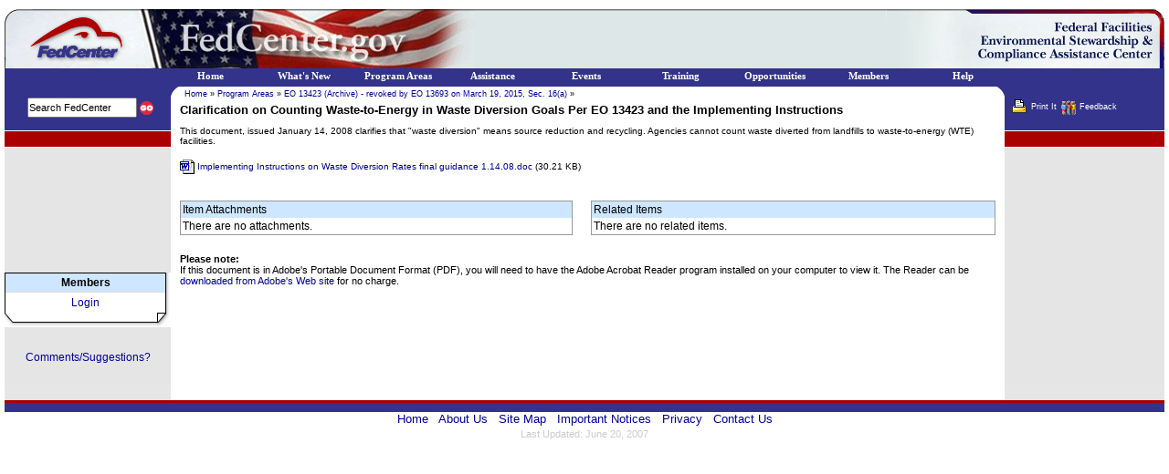

--- FILE ---
content_type: text/html;charset=UTF-8
request_url: https://www.fedcenter.gov/Documents/index.cfm?id=8975&pge_prg_id=32568&pge_id=3286
body_size: 34647
content:


<!DOCTYPE HTML PUBLIC "-//W3C//DTD HTML 4.01 Transitional//EN">
<html class="Template1993">
<head>

<title>FedCenter - Clarification on Counting Waste-to-Energy in Waste Diversion Goals Per EO 13423 and the Implementing Instructions</title>

  <meta name="description" content="This document, issued January 14, 2008 clarifies that "waste diversion" means source reduction and recycling.  Agencies cannot count waste diverted from landfills to waste-to-energy (WTE) facilities.">
  <meta name="keywords"    content="">

<meta name="generator" content="KnowledgeDispatch">
<link rel="stylesheet" type="text/css" href="/_kd/adminbar.css" />
<link rel="stylesheet" type="text/css" href="/_kd/Scripts/css/jquery-ui.min.css" />
<link rel="stylesheet" type="text/css" href="/_kd/Scripts/css/jquery-ui.structure.min.css" />
<link rel="stylesheet" type="text/css" href="/_kd/Scripts/css/jquery-ui.theme.min.css" />
<link rel="stylesheet" type="text/css" href="/knowledgedispatch/kd.css" />
<link rel="stylesheet" type="text/css" href="/_kd/Scripts/jquery.asmselect.css" />
<script type="text/javascript" src="/_kd/Scripts/jquery-3.5.1.min.js"></script>
<script type="text/javascript" src="/_kd/Scripts/js/jquery-ui.min.js"></script>

<style type="text/css">
	BODY {
   background-color: white;
   margin-top: 10px;
   margin-left: 5px;
   margin-right: 5px;
   margin-bottom: 5px;
   padding: 0px;
   font-family: verdana,arial;
   font-size: 9pt;
}
TD {
   font-family: verdana,arial;
   font-size: 9pt;
}
A {
   text-decoration: none;
   color: #000099;
}
A:Hover {
   text-decoration: underline;
   color: #aa0000;
}

.Layout13 .layRegion1 {
}
.Layout13 .layRegion2 {
}
.Layout13 .layRegion3 {
   background-color: #33338B;
}
.Layout13 .layRegion4 {
}
.Layout13 .layRegion5 {
   padding-left: 10px;
   padding-right: 10px;
}
.Layout13 .layRegion6 {
   padding-left: 10px;
   padding-right: 10px;
}
.Layout13 .layRegion7 {
   padding-left: 10px;
   padding-right: 10px;
}
.Layout13 .layRegion8 {
   padding-left: 10px;
   padding-right: 10px;
}
.Layout13 .layRegion9 {
   padding-left: 10px;
   padding-right: 10px;
}
.Layout13 .layRegion10 {
}
.Layout13 .layRegion11 {
   border-top: 10px solid #33338B;
}



.cnt55Container {
   height: 50px;
}
.cnt55Content {
   padding: 0px;
   padding-left: 5px;
   background-color: #33338B;
}

.Sheet389 .prgAll {
   text-align: center;
   padding: 2px;
   width: 173px;
}
.Sheet389 .prgLabel {
}
.Sheet389 .prgBox {
   padding: 0px;
   height: 22px;
   width: 120px;
   font-size: 9pt;
}
.Sheet389 .prgButton {
}

.cnt64Container {
   margin-bottom: 5px;
}
.cnt64Header {
   background-color: #aa0000;
   border-top: 1px solid white;
   border-bottom: 1px solid white;
   color: #aa0000;
   font-size: 8pt;
   font-weight: bold;
   font-family: verdana;
   padding: 3px;
   text-align: left;
}
.cnt64Content {
   padding: 3px;
}

.Sheet32 .prgPage {
}
.Sheet32 .prgPageContainer {
   padding: 0x;
   text-align: left;
   font-size: 8pt;
}
.Sheet32 .prgPageContainerHighlighted {
   background-color: white;
   padding: 0px;
   text-align: left;
   font-size: 8pt;
}

.cnt17Container {
}
.cnt17Header {
   background-color: #cee6ff;
   color: #000000;
   padding: 3px;
   font-size: 9pt;
   font-weight: bold;
   text-align: center;
   border-bottom: 1px solid #dddddd;
}
.cnt17Content {
   padding: 2px;
   background-color: #ffffff;
   text-align: center;
   font-size: 8pt;
   font-weight: normal;
}

.Sheet496 .prgAll {
   padding: 2px;
   text-align: center;
   font-size: 9pt;
   font-weight: normal;
}
.Sheet496 .prgLink {
}

.Sheet47 .prgParents {
   padding: 5px;
   font-size: xx-small;
   color: #000000;
}
.Sheet47 .prgParent {
   font-size: xx-small;
}
.Sheet47 .prgParentsPage {
   font-size: xx-small;
   font-color: #999999;
}
.Sheet47 .prgTitle {
   font-size: 12pt;
   font-style: verdana,arial;
   font-weight: bold;
   color: #aa0000;
}
.Sheet47 .prgDescription {
   font-size: 8pt;
   font-style: verdana,arial;
}
.Sheet47 .prgSeperator {
   border: 1px solid #C0C0C0;
}

.Sheet230 .prgDocument {
   margin-bottom: 10px;
}
.Sheet230 .prgTitle {
   font-weight: bold;
   font-size: small;
}
.Sheet230 .prgIcon {
}
.Sheet230 .prgFileSize {
   font-size: x-small;
}
.Sheet230 .prgDescription {
   font-size: x-small;
   margin-top: 10px;
}
.Sheet230 .prgLocation {
   font-size: x-small;
   margin-top: 15px;
   margin-bottom: 15px;
}

.Sheet412 .prgFieldLabel {
   background-color: #cee6ff;
   padding: 5px;
}
.Sheet412 .prgFieldValue {
   padding-left: 5px;
}

.cnt110Container {
   border: 1px solid #999999;
   margin-bottom: 5px;
}
.cnt110Header {
   background-color: #cee6ff;
   color: black;
   padding: 2px;
}
.cnt110Content {
   padding: 2px;
}
.cnt110Menu {
   padding: 2px;
   background-color: #cee6ff;
   border-bottom: 1px solid #33338B;
}

.Sheet607 .prgProps {
}
.Sheet607 .prgPropLabel {
   background-color: #999999;
   padding: 2px;
   width: 110px;
   border: 1px solid #33338B;
   font-size: x-small;
}
.Sheet607 .prgPropValue {
   margin-left: 5px;
   font-size: x-small;
}

.Sheet288 .Everything {
   padding: 5px;
   font-size: 10pt;
}
.Sheet288 .Comments {
}
.Sheet288 .CommentBox {
   margin-bottom: 10px;
}
.Sheet288 .New {
   border: 1px solid red;
   padding: 2px;
}
.Sheet288 .Info {
   color: #33338B;
   font-size: 8pt;
}
.Sheet288 .Comment {
   font-size: x-small;
}
.Sheet288 .Options {
   font-size: xx-small;
}
.Sheet288 .Buttons {
   margin-top: 5px;
   padding: 5px;
}
.Sheet288 .Buttons INPUT {
   background-color: #cee6ff;
   border: 1px solid #33338B;
}

.Sheet465 .Everything {
}
.Sheet465 .Relationships {
}
.Sheet465 H3 {
   font-size: 10pt;
   margin: 0px;
   margin-top: 10px;
}
.Sheet465 H3.First {
   margin-top: 0px;
}
.Sheet465 .Options {
   margin-top: 15px;
}

.Sheet183 .prgProps {
}
.Sheet183 .prgPropLabel {
   background-color: #dddddd;
   padding: 2px;
   width: 110px;
   border: 1px solid #33338B;
   font-size: x-small;
}
.Sheet183 .prgPropValue {
   margin-left: 5px;
   font-size: x-small;
}

.Sheet114 .prgEverything {
   padding: 5px;
   border: 2px dotted red;
   font-size: x-small;
   margin-bottom: 15px;
}
.Sheet114 .prgUnapprovedMsg {
   color: red;
   font-size: medium;
   font-weight: bold;
   margin: 5px;
   margin-left: 0px;
}
.Sheet114 .prgWorkflow {
   padding: 2px;
   font-weight: bold;
   margin-top: 10px;
}
.Sheet114 .prgWorkflow IMG {
   margin-right: 3px;
}
.Sheet114 .prgWorkflow A {
   font-weight: normal;
}
.Sheet114 .prgPastStep {
   padding: 2px;
}
.Sheet114 .prgCurrentStep {
   padding: 2px;
   color: red;
   border: 1px solid #33338B;
   font-weight: bold;
}
.Sheet114 .prgCurrentStepLink {
   color: red;
   font-weight: bold;
}
.Sheet114 .prgStep {
   padding: 2px;
}

.Sheet174 .prgLink {
   margin: 0px;
}
.Sheet174 .prgLink A {
   font-size: 7pt;
   color: white;
}
.Sheet174 .prgLink IMG {
   margin: 0px;
}

.Sheet46 .prgSeperator {
   border: 1px solid #000000;
   margin-top: 20px;
}
.Sheet46 .prgDateUpdated {
   text-align: center;
   font-size: 8pt;
   color: #cccccc;
   font-style: verdana,arial;
}


</style>

<script type="text/javascript">
var kdEditing=0;
var kdAuthType=0;
var kdIsAdmin		='No';
var kdIsAnonymous	='Yes';
var kdIsCategoryMgr	='No';
var kdIsPageAdmin	='No';
var kdIsPageMgr	 	='No';
var kdIsFolderAdmin	='No';
var kdIsFolderMgr 	='No';
var kdIsStyleMgr	='No';
var kdIsUserMgr	 	='No';
var kdIsGroupOwner	 	='No';
var kdUserId=2;
var kdSiteRoot='https://www.fedcenter.gov/';
var kdSiteRelRoot='/';
var kdRelRoot='/_kd/';
var kdCurUrl='/Documents/index.cfm?id=8975&pge_prg_id=32568&pge_id=3286';
var kdCurUrlParams='id=8975&pge_prg_id=32568';
var kdSiteName='FedCenter';
var kdHomePageId=1001;

var kdColor='#33338B';
var kdColorLight='#999999';
var kdColorLighter='#cee6ff';	

	var kdCanEditPage=0;

	var kdCanAdminPage=0;

	var kdCanPublishPage=0;

var kdPageId=1579;
var kdPageTypeId=1;
var kdTemplateId=1993;
var kdLayoutId=13;
var kdPageIsSystem='YES';
var kdEnableMyMenu = 'No';
</script>
<script type="text/javascript" src="/knowledgedispatch/remote/remote.js"></script>
<script type="text/javascript" src="/_kd/Scripts/jquery.asmselect.js"></script>
<script type="text/javascript" src="/_kd/Scripts/utils.js"></script>
<script type="text/javascript" src="/_kd/Scripts/validation.js"></script>
<script type="text/javascript" src="/_kd/Scripts/page.js"></script>
<script type="text/javascript" src="/_kd/Scripts/adminbar.js"></script>
<script type="text/javascript" src="/_kd/Scripts/data.js"></script>
</head>


<body class="Layout13">
<div style='display: none;' id='sessiondialog'>
    Do you want to continue to work, or should your session close?
</div>
<!-- Google Tag Manager -added 2016-01-08 -->
<noscript>
	<iframe src="//www.googletagmanager.com/ns.html?id=GTM-L8ZB" height="0" width="0" style="display:none;visibility:hidden">
	</iframe>
</noscript>
<script>
	(function(w,d,s,l,i){w[l]=w[l]||[];w[l].push({"gtm.start":new Date().getTime(),event:"gtm.js"}); 
	var f=d.getElementsByTagName(s)[0], 
	j=d.createElement(s), 
	dl=l!="dataLayer"?"&l="+l:""; 
	j.async=true;j.src="//www.googletagmanager.com/gtm.js?id="+i+dl; 
	f.parentNode.insertBefore(j,f); 
	})(window,document,"script","dataLayer","GTM-L8ZB"); 
</script>
<!-- End Google Tag Manager --> 

		<table width="100%" align="center" cellpadding="0" cellspacing="0">
			<tr>
				<td background="/_plugins/Layouts/fedcenter/upper_background.gif" class="Region layRegion1"><a href="https://www.fedcenter.gov/"><img alt="FedCenter.gov" src="/_plugins/Layouts/fedcenter/upper_left_logo.gif" alt="" border="0"></a></td>
				<td align="right" background="/_plugins/Layouts/fedcenter/upper_background.gif" class="Region layRegion2"><img src="/_plugins/Layouts/fedcenter/upper_right_menu.gif" alt="" border="0" usemap="#upper_right_menu"></td></tr>
			<tr>
				<td colspan="2" class="Region layRegion3">

			<div id="cprMain Menu Bar" class="Sheet200">
			
			<table width="100%" cellpadding=0 cellspacing=0>
							
			<tr><td>
<script type='text/javascript'>
function Go(){return}
	
var NoOffFirstLineMenus=9; 						// This is the number of first level items on the menu.

var HighlightedBgColor='[BackColorLight]';
var HighlightedFontColor='#33338B';
var HighlightedMouseOverBgColor='#33338B';
var HighlightedMouseOverFontColor='WhiteSmoke';
//alert(HighlightedMouseOverFontColor);
var LowBgColor='#33338B';				// This is the background color of the first level menu when the mouse is not over it.
var LowSubBgColor='#dddddd';				// This is the background color of the sub levels of the menu when the mouse is not over them.
var HighBgColor='#33338B';		// This is the background color of the first level menu when the mouse IS over it.
var HighSubBgColor='white';	// This is the background color of the sub levels of the menu when the mouse IS over them.
var FontLowColor='white';				// This is the font color of the first level menu when the mouse is not over it.
var FontSubLowColor='#33338B';			// This is the font color of the sub levels of the menu when the mouse is not over them.
var FontHighColor='#bbbbbb';	// This is the font color of the first level menu when the mouse IS over it.
var FontSubHighColor='#aa0000';	// This is the font color of the sub levels of the menu when the mouse IS over them.
var BorderColor='#33338B';					// This is the border color of the first level menu.
var BorderSubColor='#aaaaaa';				// This is the border color of the sub levels of the menu.
var BorderWidth=1;											// This is the border width.
var BorderBtwnElmnts=1;					// This determines whether or not the border appears between elements (1 = Yes, 0 = No).
var FontFamily='Verdana';						// This is the font family that the menu should use. This can be a comma separated list.
var FontSize=8;												// This is the font size of the menu items.
var FontBold=1;								// This determines whether or not the menu items are bold (1 = Yes, 0 = No).
var FontItalic=0;											// This determines whether or not the menu items are italic (1 = Yes, 0 = No).
var MenuTextCentered='center';								// This determines the position of the menu text items ('left', 'center', 'right').
var SubMenuTextCentered='left';						// This determines the position of the sub menu text items ('left', 'center', 'right').						
var MenuCentered='center';									// This determines the horizontal position of the entire menu on the page ('left', 'center', 'right').
var MenuVerticalCentered='top';								// This determines the vertical position of the entire menu on the page ('top', 'middle', 'bottom', 'static')
var ChildOverlap=.2;										// This is the horizontal amount that the child will overlap the parent.
var ChildVerticalOverlap=.2;								// This is the vertical amount that the child will overlap the parent.
var StartTop=0;												// This is where the menu starts from the top of the page.
var StartLeft=0;											// This is where the menu starts from the left of the page.
var VerCorrect=0;					// 
var HorCorrect=0;					// 
var LeftPaddng=4;					// This is the amount of left padding in the menu cell where the text is displayed.
var TopPaddng=2;					// This is the amount of top padding in the menu cell where the text is displayed.
var FirstLineHorizontal=1;			// This determines whether or not the menu is displayed horizontally or vertically (1 = Horizontal, 0 = Vertical).
var MenuFramesVertical=1;			// 
var DissapearDelay=1000;			// This is the delay before the menu folds back in.
var TakeOverBgColor=1;				// 
var FirstLineFrame='navig';			//
var SecLineFrame='space';			// 
var DocTargetFrame='space';			//
var TargetLoc='MenuPos'				// This is the span id for relative positioning.
var HideTop=0;						// This determines whether or not the first level is hidden when loading a new page (1 = Yes, 0 = No).
var MenuWrap=1;						// This determines whether or not the menu wraps (1 = Yes, 0 = No).
var RightToLeft=0;					// This determines whether or not the menu unfolds out to the right from the first level (1 = No, 0 = Yes).
var UnfoldsOnClick=0;				// This determines whether or not level 1 unfolds on click or mouseover (1 = Click, 0 = MouseOver).
var WebMasterCheck=0;				// menu tree checking on or off 1 or 0
var ShowArrow=0;					// Uses arrow gifs when 1
var KeepHilite=1;					// Keep selected path highligthed


var Arrws=['/_plugins/Programs/Menu/FlyOut/triwhite.gif',5,10,'/_plugins/Programs/Menu/FlyOut/tridownwhite.gif',10,5,'/_plugins/Programs/Menu/FlyOut/trileftwhite.gif',5,10];	// Arrow source, width and height


function BeforeStart(){return}
function AfterBuild(){return}
function BeforeFirstOpen(){return}
function AfterCloseAll(){return}

// Menu tree
//	MenuX=new Array(Text to show, Link, background image (optional), number of sub elements, height, width);
//	For rollover images set "Text to show" to:  "rollover:Image1.jpg:Image2.jpg"

Menu1=new Array('Home','https://www.fedcenter.gov/','',0,18,104 - 2,0); Menu2=new Array('What\'s New','https://www.fedcenter.gov/news/','',3,18,104 - 2,0); Menu2_1=new Array('At FedCenter','https://www.fedcenter.gov/news/whatsnew/','',0,18,170 - 2,0); Menu2_2=new Array('Regulatory Watch','https://www.fedcenter.gov/news/regs/','',0,18,170 - 2,0); Menu2_3=new Array('Upcoming Events','https://www.fedcenter.gov/calendar/','',0,18,170 - 2,0); Menu3=new Array('Program Areas','https://www.fedcenter.gov/programs/','',18,18,104 - 2,0); Menu3_1=new Array('Acquisition','https://www.fedcenter.gov/programs/buygreen/','',0,18,170 - 2,0); Menu3_2=new Array('Chemical Management','https://www.fedcenter.gov/programs/chemical/','',0,18,170 - 2,0); Menu3_3=new Array('Cleanup','https://www.fedcenter.gov/programs/cleanup/','',0,18,170 - 2,0); Menu3_4=new Array('Climate Resilience','https://www.fedcenter.gov/programs/climate/','',0,18,170 - 2,0); Menu3_5=new Array('Cultural Resources','https://www.fedcenter.gov/programs/cultural/','',0,18,170 - 2,0); Menu3_6=new Array('Electronics Stewardship','https://www.fedcenter.gov/programs/electronics/','',0,18,170 - 2,0); Menu3_7=new Array('EMS','https://www.fedcenter.gov/programs/ems/','',0,18,170 - 2,0); Menu3_8=new Array('Energy','https://www.fedcenter.gov/programs/energy/','',0,18,170 - 2,0); Menu3_9=new Array('Env. Compliance','https://www.fedcenter.gov/programs/compliance/','',0,18,170 - 2,0); Menu3_10=new Array('Greenhouse Gases','https://www.fedcenter.gov/programs/greenhouse/','',0,18,170 - 2,0); Menu3_11=new Array('High Performance Bldgs','https://www.fedcenter.gov/programs/greenbuildings/','',0,18,170 - 2,0); Menu3_12=new Array('Natural Resources','https://www.fedcenter.gov/programs/natural/','',0,18,170 - 2,0); Menu3_13=new Array('NEPA','https://www.fedcenter.gov/programs/nepa/','',0,18,170 - 2,0); Menu3_14=new Array('PFAS','https://www.fedcenter.gov/programs/pfas/','',0,18,170 - 2,0); Menu3_15=new Array('Pollution Prevention','https://www.fedcenter.gov/programs/p2/','',0,18,170 - 2,0); Menu3_16=new Array('Sustainability','https://www.fedcenter.gov/programs/sustainability/','',0,18,170 - 2,0); Menu3_17=new Array('Transportation','https://www.fedcenter.gov/programs/transportation/','',0,18,170 - 2,0); Menu3_18=new Array('Water Efficiency','https://www.fedcenter.gov/programs/water/','',0,18,170 - 2,0); Menu4=new Array('Assistance','https://www.fedcenter.gov/assistance/','',8,18,104 - 2,0); Menu4_1=new Array('Facility Regulatory Tour','https://www.fedcenter.gov/assistance/facilitytour/','',0,18,170 - 2,0); Menu4_2=new Array('My Community/Facility','https://www.fedcenter.gov/assistance/myfacility/','',0,18,170 - 2,0); Menu4_3=new Array('Hotlines & Asst. Centers','https://www.fedcenter.gov/assistance/hotlines/','',0,18,170 - 2,0); Menu4_4=new Array('Forms & Instructions','https://www.fedcenter.gov/assistance/forms/','',0,18,170 - 2,0); Menu4_5=new Array('Mobile Apps Directory','https://www.fedcenter.gov/assistance/mobileapps/','',0,18,170 - 2,0); Menu4_6=new Array('Newsletters','https://www.fedcenter.gov/assistance/newsletters/','',0,18,170 - 2,0); Menu4_7=new Array('Federal Agency Links','https://www.fedcenter.gov/assistance/federalagencylinks/','',0,18,170 - 2,0); Menu4_8=new Array('FEDRPTS - Reporting','https://www.fedcenter.gov/assistance/fedrpts/','',0,18,170 - 2,0); Menu5=new Array('Events','https://www.fedcenter.gov/calendar/','',4,18,104 - 2,0); Menu5_1=new Array('Calendar','https://www.fedcenter.gov/calendar/','',0,18,170 - 2,0); Menu5_2=new Array('Conferences','https://www.fedcenter.gov/calendar/conferences/','',0,18,170 - 2,0); Menu5_3=new Array('Meetings','https://www.fedcenter.gov/calendar/meetings/','',0,18,170 - 2,0); Menu5_4=new Array('Workshops','https://www.fedcenter.gov/calendar/workshops/','',0,18,170 - 2,0); Menu6=new Array('Training','https://www.fedcenter.gov/training/','',0,18,104 - 2,0); Menu7=new Array('Opportunities','https://www.fedcenter.gov/opportunities/','',3,18,104 - 2,0); Menu7_1=new Array('Partnerships','https://www.fedcenter.gov/opportunities/partnerships/','',0,18,170 - 2,0); Menu7_2=new Array('Grants','https://www.fedcenter.gov/opportunities/grants/','',0,18,170 - 2,0); Menu7_3=new Array('Awards','https://www.fedcenter.gov/opportunities/awards/','',0,18,170 - 2,0); Menu8=new Array('Members','https://www.fedcenter.gov/members/','',7,18,104 - 2,0); Menu8_1=new Array('Log In','https://www.fedcenter.gov/login/','',0,18,170 - 2,0); Menu8_2=new Array('Join/Become A Member','https://www.fedcenter.gov/members/join/','',0,18,170 - 2,0); Menu8_3=new Array('My Page','https://www.fedcenter.gov/My/','',0,18,170 - 2,0); Menu8_4=new Array('Workgroups','https://www.fedcenter.gov/members/workgroups/','',0,18,170 - 2,0); Menu8_5=new Array('Request Work Area','https://www.fedcenter.gov/members/workgroup_request/','',0,18,170 - 2,0); Menu8_6=new Array('Submit An Item','https://www.fedcenter.gov/members/submit','',0,18,170 - 2,0); Menu8_7=new Array('Log Out','https://www.fedcenter.gov/_kd/Security/actions.cfm?action=Logout','',0,18,170 - 2,0); Menu9=new Array('Help','https://www.fedcenter.gov/help/','',7,18,104 - 2,0); Menu9_1=new Array('About FedCenter','https://www.fedcenter.gov/help/about/','',0,18,170 - 2,0); Menu9_2=new Array('Did You Know?','https://www.fedcenter.gov/help/did_you_know/','',0,18,170 - 2,0); Menu9_3=new Array('FAQ','https://www.fedcenter.gov/faq/','',0,18,170 - 2,0); Menu9_4=new Array('Contact Us','https://www.fedcenter.gov/feedback/','',0,18,170 - 2,0); Menu9_5=new Array('Important Notices','https://www.fedcenter.gov/help/notices/','',0,18,170 - 2,0); Menu9_6=new Array('Privacy Statement','https://www.fedcenter.gov/help/privacy/','',0,18,170 - 2,0); Menu9_7=new Array('Site Map','https://www.fedcenter.gov/sitemap/','',0,18,170 - 2,0); 

</script>


<script type='text/javascript' src='/_plugins/Programs/Menu/FlyOut/menu_com.js'></script>
<noscript>Your browser does not support script</noscript>

<table width="104" height="18" cellpadding="0" cellspacing="0"> 
	<tr>
  	<td style="vertical-align:top;"> 
    <div id='MenuPos' style='position:relative; width:104; height:18; vertical-align:top;'>
	<img src='/_plugins/Programs/Menu/FlyOut/transparent.gif' width='104' height='18'>
	</div> 
  </td>
  </tr> 
</table>


</td></tr>
			</table>
		
			</div>
		
</td>				
			</tr>
		</table>	
		
		
		<table width="100%" align="center" cellpadding="0" cellspacing="0" style="border-bottom:3px solid #aa0000;">
			<tr>
				
				<td width="177px" valign="top" class="Region layRegion4" style="background-image: url(/_plugins/Layouts/fedcenter/side_background.jpg); background-repeat: repeat-x;">

			<div id="cprSearch" class="Sheet389">
			
			<table summary="" width="100%" cellpadding=0 cellspacing=0 border=0 class="cnt55Container">
				
				<tr>
					<td class="cnt55Content">
						
	<div class="prgAll">
		<form method="get" style="margin:0px;" action="/Search/index.cfm">
			
			
			<input class="prgBox" 		type="text" 	name="AllWords" 	size="15" maxlength="30" style="font-size:8pt;" value="Search FedCenter" onFocus="this.value='';">
			
			
			
			<input class="prgButton"   type="image"	src="https://www.fedcenter.gov/_storage/FedCenterSearchGraphics/go.gif"				align="absmiddle"	alt="Submit Search" onclick="this.form.submit();">
		</form>
	</div>



					</td>
				</tr>
			</table>
		
			</div>
		

			<div id="cprEPA Regional Programs" class="Sheet32">
			
			<table summary="" width="100%" cellpadding=0 cellspacing=0 border=0 class="cnt64Container">
				<tr>
					<td nowrap class="cnt64Header">
						EPA Regional Programs
					</td>
				</tr>
				
				
				
				<tr>
					<td class="cnt64Content">
						
<div class="prgContainer">
<DIV style="PADDING-RIGHT: 1px; PADDING-LEFT: 1px; FONT-WEIGHT: bold; FONT-SIZE: 11px; PADDING-BOTTOM: 1px; MARGIN-LEFT: 8px; PADDING-TOP: 1px; FONT-FAMILY: verdana">&nbsp;</DIV>
<DIV style="PADDING-RIGHT: 1px; PADDING-LEFT: 1px; FONT-WEIGHT: bold; FONT-SIZE: 11px; PADDING-BOTTOM: 1px; MARGIN-LEFT: 8px; PADDING-TOP: 1px; FONT-FAMILY: verdana">&nbsp;</DIV>
<DIV style="PADDING-RIGHT: 1px; PADDING-LEFT: 1px; FONT-WEIGHT: bold; FONT-SIZE: 11px; PADDING-BOTTOM: 1px; MARGIN-LEFT: 8px; PADDING-TOP: 1px; FONT-FAMILY: verdana">&nbsp;</DIV>
<DIV style="PADDING-RIGHT: 1px; PADDING-LEFT: 1px; FONT-WEIGHT: bold; FONT-SIZE: 11px; PADDING-BOTTOM: 1px; MARGIN-LEFT: 8px; PADDING-TOP: 1px; FONT-FAMILY: verdana">&nbsp;</DIV>
<DIV style="PADDING-RIGHT: 1px; PADDING-LEFT: 1px; FONT-WEIGHT: bold; FONT-SIZE: 11px; PADDING-BOTTOM: 1px; MARGIN-LEFT: 8px; PADDING-TOP: 1px; FONT-FAMILY: verdana">&nbsp;</DIV>
<DIV style="PADDING-RIGHT: 1px; PADDING-LEFT: 1px; FONT-WEIGHT: bold; FONT-SIZE: 11px; PADDING-BOTTOM: 1px; MARGIN-LEFT: 8px; PADDING-TOP: 1px; FONT-FAMILY: verdana">&nbsp;</DIV>
<DIV style="PADDING-RIGHT: 1px; PADDING-LEFT: 1px; FONT-WEIGHT: bold; FONT-SIZE: 11px; PADDING-BOTTOM: 1px; MARGIN-LEFT: 8px; PADDING-TOP: 1px; FONT-FAMILY: verdana">&nbsp;</DIV>
<DIV style="PADDING-RIGHT: 1px; PADDING-LEFT: 1px; FONT-WEIGHT: bold; FONT-SIZE: 11px; PADDING-BOTTOM: 1px; MARGIN-LEFT: 8px; PADDING-TOP: 1px; FONT-FAMILY: verdana">&nbsp;</DIV>
<DIV style="PADDING-RIGHT: 1px; PADDING-LEFT: 1px; FONT-WEIGHT: bold; FONT-SIZE: 11px; PADDING-BOTTOM: 1px; MARGIN-LEFT: 8px; PADDING-TOP: 1px; FONT-FAMILY: verdana">&nbsp;</DIV>
<DIV></DIV>
<P></P>

</div>

					</td>
				</tr>
			</table>
		
			</div>
		

			<div id="cprMembers" class="Sheet496">
			
			<table width="100%" border="0" cellspacing="0" cellpadding="0" class="cnt17Container">
				<tr> 
					<td bgcolor="#000000" width="1" rowspan="4"><img src="/_plugins/Containers/DogEar/dogear.spacer.gif" alt="" width="1" height="1"></td>
					<td bgcolor="#000000" height="1"><img src="/_plugins/Containers/DogEar/dogear.spacer.gif" alt="" width="1" height="1"></td>
					<td width="6" bgcolor="#000000" rowspan="4" background="/_plugins/Containers/DogEar/dogear.right.gif"><img src="/_plugins/Containers/DogEar/dogear.spacer.gif" alt="" width="6" height="1"></td>
				</tr>
				<tr> 
					<td nowrap class="cnt17Header">
						Members
					</td>
				</tr>
								
				<tr> 
					<td class="cnt17Content"> 
						
<div class="prgAll">	
	
		<a href="/_kd/go.cfm?destination=Login" class="prgLink">
			Login</a>
	
</div>



					</td>
				</tr>
			</table>
			<table width="100%" border="0" cellspacing="0" cellpadding="0" background="/_plugins/Containers/DogEar/dogear.bottom.middle.gif">
				<tr> 
					<td width="66%"><img src="/_plugins/Containers/DogEar/dogear.bottom.left.gif" alt="" width="9" height="16"><img src="/_plugins/Containers/DogEar/dogear.spacer.gif" alt="" width="1" height="1"></td>
					<td align="right" width="34%"><img src="/_plugins/Containers/DogEar/dogear.bottom.right.gif" alt="" width="15" height="16"></td>
				</tr>
			</table>
		
			</div>
		

			<div id="cprSpacer" class="Sheet32">
			
			<table width="100%" cellpadding=0 cellspacing=0>
							
			<tr><td>
<div class="prgContainer">
<br>
<p><div align="center">
<a href="/Feedback/" target="new">Comments/Suggestions?</a>
</div></p>

</div>
</td></tr>
			</table>
		
			</div>
		

			<div id="cprSpacer" class="Sheet32">
			
			<table width="100%" cellpadding=0 cellspacing=0>
							
			<tr><td>
<div class="prgContainer">
<p><br>
<p> </p><br>
<p>

</div>
</td></tr>
			</table>
		
			</div>
		
</td>
				
				<td valign="top">
					
						<table width="100%" align="center" cellpadding="0" cellspacing="0">
							<tr>
								<td valign="top" width="95%" style="background-image: url(/_plugins/Layouts/fedcenter/left_curve.gif); background-repeat: no-repeat; background-position:top left;" class="Region layRegion5">

			<div id="cprHeader" class="Sheet47">
			
			<table width="100%" cellpadding=0 cellspacing=0>
							
			<tr><td> 
	<div class="prgParents">
		
			
			<a href="/_kd/go.cfm?destination=Page&Pge_ID=1001" class="prgParent">Home</a>

			
			» 
			
			<a href="/_kd/go.cfm?destination=Page&Pge_ID=1818" class="prgParent">Program Areas</a>

			
			» 
			
			<a href="/_kd/go.cfm?destination=Page&Pge_ID=3286" class="prgParent">EO 13423 (Archive) - revoked by EO 13693 on March 19, 2015, Sec. 16(a)</a>

			
			» 
	</div>


</td></tr>
			</table>
		
			</div>
		
</td>
								<td valign="top" style="background-image: url(/_plugins/Layouts/fedcenter/right_curve.gif); background-repeat: no-repeat; background-position:top right;" width="5%">&nbsp;&nbsp;</td>
							</tr>
						</table>
					

					<table width="100%" align="center" cellpadding="0" cellspacing="0">
					<tr>
						<td valign="top" colspan="2" class="Region PrimaryRegion layRegion6">

			<div id="cprDocument" class="Sheet230">
			
			<table width="100%" cellpadding=0 cellspacing=0>
							
			<tr><td>
<div class="prgDocument">
	<div class="prgTitle">
		Clarification on Counting Waste-to-Energy in Waste Diversion Goals Per EO 13423 and the Implementing Instructions
	</div>	
	
	
		<div class="prgDescription">
			This document, issued January 14, 2008 clarifies that "waste diversion" means source reduction and recycling.  Agencies cannot count waste diverted from landfills to waste-to-energy (WTE) facilities.
		</div>		
		

	<div class="prgLocation">
		
			<img src="https://www.fedcenter.gov/_storage/Documents/Images/ext-doc.gif" class="prgIcon" width=16 height=16 alt="" align="absmiddle">
		
		<a href="https://www.fedcenter.gov/_kd/go.cfm?destination=ShowItem&Item_ID=8975" target="_blank">
			Implementing Instructions on Waste Diversion Rates final guidance 1.14.08.doc</a>	
	
		<span class="prgFileSize">
			(30.21 KB)				
		</span>
	
	</div>
	
	
</div>


</td></tr>
			</table>
		
			</div>
		

			<div id="cprItem Fields" class="Sheet412">
			
			<table width="100%" cellpadding=0 cellspacing=0>
							
			<tr><td>
	
<table width="100%">	

</table>

</td></tr>
			</table>
		
			</div>
		

			<div id="cprSpacer" class="Sheet32">
			
			<table width="100%" cellpadding=0 cellspacing=0>
							
			<tr><td>
<div class="prgContainer">
<br>

</div>
</td></tr>
			</table>
		
			</div>
		
</td>
					</tr>
					<tr>
						<td valign="top" class="Region PrimaryRegion layRegion7">

			<div id="cprItem Attachments" class="Sheet607">
			
			<table summary="" width="100%" cellpadding=0 cellspacing=0 border=0 class="cnt110Container">
				<tr>
					<td class="cnt110Header">
						Item Attachments
					</td>
				</tr>
				
				
				
				<tr>
					<td class="cnt110Content">
						
<div class="prg#Attributes.StylesPrefix#Attachments">

			There are no attachments.
		

</div>



					</td>
				</tr>
			</table>
		
			</div>
		
</td>
						<td valign="top" class="Region PrimaryRegion layRegion8">

			<div id="cprRelated Items" class="Sheet465">
			
			<table summary="" width="100%" cellpadding=0 cellspacing=0 border=0 class="cnt110Container">
				<tr>
					<td class="cnt110Header">
						Related Items
					</td>
				</tr>
				
				
				
				<tr>
					<td class="cnt110Content">
						

<div class="Everything">

	<div class="Relationships">

	
		There are no related items.
	
	
	</div>

	

</div>


					</td>
				</tr>
			</table>
		
			</div>
		
</td>
					</tr>
					<tr>
						<td valign="top" colspan="2" class="Region PrimaryRegion layRegion9">

			<div id="cprSpacer" class="Sheet32">
			
			<table width="100%" cellpadding=0 cellspacing=0>
							
			<tr><td>
<div class="prgContainer">
<font face='arial' size=2> </font><br>

</div>
</td></tr>
			</table>
		
			</div>
		

			<div id="cprItem Admin" class="Sheet114">
			
			<table width="100%" cellpadding=0 cellspacing=0>
							
			<tr><td>

</td></tr>
			</table>
		
			</div>
		

			<div id="cprSpacer" class="Sheet32">
			
			<table width="100%" cellpadding=0 cellspacing=0>
							
			<tr><td>
<div class="prgContainer">
<div style="font-size: 8pt; font-weight: bold;">Please note:</div>
<div style="font-size: 8pt;">If this document is in Adobe's Portable Document Format (PDF), you will need to have the Adobe Acrobat Reader program installed on your computer to view it. The Reader can be <a href="http://www.adobe.com/products/acrobat/readstep2.html" target="new">downloaded from Adobe's Web site</a> for no charge.<p></div>

</div>
</td></tr>
			</table>
		
			</div>
		
</td>
					</tr>
					</table>
				</td>
				<td width="175px" valign="top" class="Region PrimaryRegion layRegion10" style="background-image: url(/_plugins/Layouts/fedcenter/side_background.jpg); background-repeat: repeat-x;">

			<div id="cprPage Options" class="Sheet174">
			
			<table summary="" width="100%" cellpadding=0 cellspacing=0 border=0 class="cnt55Container">
				
				<tr>
					<td class="cnt55Content">
						

<SCRIPT language="JavaScript">
function addBookmark(title,url) {
	if (window.sidebar) {
		window.sidebar.addPanel(title, url,"");
	} else if( document.all ) {
		window.external.AddFavorite( url, title);
	} else if( window.opera && window.print ) {
	return true;
	}
}
</SCRIPT>


	<table>
	<tr>
	
		<td class="prgLink">
			
						<img src="/_plugins/Programs/PageOptions/KD/print.gif" alt="" width=18 height=18 align="absmiddle">
					
					<a href="https://www.fedcenter.gov/Documents/index.cfm?id=8975&pge_prg_id=32568&pge_id=3286&printable=1" target="_new">
						Print It</a>
				
		</td>
		
		<td class="prgLink">
			
						<img src="/_plugins/Programs/PageOptions/KD/feedback.gif" alt="" width=18 height=18 align="absmiddle">
					
					<a href="/Feedback/index.cfm?Pge_ID=1579">
						Feedback</a>
				
		</td>
		
			</tr>
			<tr>
		
	</tr>
	</table>



					</td>
				</tr>
			</table>
		
			</div>
		

			<div id="cprTerminator" class="Sheet32">
			
			<table summary="" width="100%" cellpadding=0 cellspacing=0 border=0 class="cnt64Container">
				<tr>
					<td nowrap class="cnt64Header">
						Terminator
					</td>
				</tr>
				
				
				
				<tr>
					<td class="cnt64Content">
						
<div class="prgContainer">
<br>

</div>

					</td>
				</tr>
			</table>
		
			</div>
		
</td>
			</tr>
		</table>
		
		
		<table width="100%" align="center" cellpadding="0" cellspacing="0">
			<tr>
				<td class="Region layRegion11">

			<div id="cprFooter" class="Sheet32">
			
			<table width="100%" cellpadding=0 cellspacing=0>
							
			<tr><td>
<div class="prgContainer">
<table width="100%" border="0" cellspacing="0" cellpadding="0">
<tr>
<td width="70%" align="center" valign="top">
<FONT face="verdana,arial" size="2">
<a href="/">Home</a>   <a href="/help/about/">About Us</a>   <a href="/sitemap/">Site Map</a>   <a href="/help/notices/">Important Notices</a>   <a href="/help/privacy/">Privacy</a>   <a href="/feedback/">Contact Us</a>
</FONT>
</td>
</tr>
</table>

</div>
</td></tr>
			</table>
		
			</div>
		

			<div id="cprLast Updated" class="Sheet46">
			
			<table width="100%" cellpadding=0 cellspacing=0>
							
			<tr><td>

<table width="100%" summary="">
<tr>
	<td valign="top" nowrap class="prgPOC">
		
			<div class="prgDateUpdated">
				Last Updated: June 20, 2007
			</div>
		
	</td>
	
</tr>
</table>

</td></tr>
			</table>
		
			</div>
		
</td>
			</tr>
		</table>
		
</body>
</html>



--- FILE ---
content_type: text/css
request_url: https://www.fedcenter.gov/knowledgedispatch/kd.css
body_size: 1776
content:
.RedBox {
	border:1px solid black; 
	background-color:Red; 
	width:25px;
}
.GreenBox {
	border:1px solid black;
	background-color:Green;
	width:25px;
}
.YellowBox {
	border:1px solid black; 
	background-color:Yellow;
	width:25px; 
}
.pprMenu {
   position: absolute;
   z-index: 999;
   width: 150px;
   display: none;
   font-size: xx-small;
   font-family: arial;
   padding-bottom: 3px;
   background-color: #D4D0C8;
   border: 2px outset white;
}
#pprMenuMove {
	width:225px;
}
.pprMenu H1 {
   background-color: #999;
   font-size: 10pt;
   font-weight: bold;
   padding: 3px;
   margin-bottom: 3px;
   color: white;
}
.pprMenu DIV {
   background-color: #D4D0C8;
   font-size: 8pt;
   padding: 2px;
   padding-left: 5px;
   color: black;
   cursor: hand;
   width:100%;
}
.pprMenu DIV.ItemOver {
   background-color: #999;
   color: white;
   font-size: 8pt;
   padding: 2px;
   padding-left: 5px;
   cursor: hand;
   width:100%;
}
.pprMenu HR {
   border-top: 1px solid #999;
   border-bottom: 1px solid white;
   margin: 2px;
   padding: 0px;
   height: 2px;
}
.Minimized {
   margin: 3px;
   padding: 3px;
   border: 1px solid red;
   background-color: #e0e0e0;
}
.KdManageBar {
   width: 100%;
   border-bottom: 4px solid black;
   background-color: #e0e0e0;
   padding: 2px;
   margin-bottom: 5px;
   color: white;
   font-family: arial;
   font-size: x-small;
   font-weight: bold;
}
.KdManageBar A {
   margin-left: 5px;
   margin-right: 5px;
   color: white;
   text-decoration: none;
}
.EditContainer {
   border: 1px dotted red;
   margin: 2px;
   padding: 2px;
}
.AddProgramItem {
   margin: 10px;
   font-size: x-small;
}
.ProgramMenuItem {
   width: 100%;
   margin: 1px;
   padding: 0px;
   background-color: #c0c0c0;
   border: 2px outset;
   text-align: center;
   font-size: xx-small;
}
.ProgramPlaceholder {
   margin: 2px;
   padding: 2px;
   background-color: #e0e0e0;
   text-align: center;
   font-size: x-small;
   font-weight: bold;
}
.ProgramShared {
   padding: 3px;
   margin: 2px;
   text-align: center;
   font-weight: bold;
   font-size: medium;
   color: red;
}
.ProgramShared A {
   color: red;
}
.Tabs {
   margin: 0px;
   border-bottom: 1px solid black;
   padding-left: 10px;
   padding-bottom: 29px;
}
.Tabs LI {
   display: inline;
   list-style-type: none;
   margin: 0;
   padding: 0;
}
.Tabs A {
   background: #e0e0e0;
   border: 1px solid #666;
   border-bottom: 1px solid black;
   color: #666;
   float: left;
   font-size: small;
   font-weight: normal;
   margin-right: 4px;
   padding: 5px 10px 5px 10px;
   text-decoration: none;
}
.Tabs LI.Current A {
   background: white;
   border: 1px solid black;
   border-bottom: 1px solid white;
   color: black;
}
.InputForm {
   width: 100%;
}
.InputForm TH, .InputForm .FormLabel, .InputForm .Description {
   text-align: left;
   font-size: 10pt;
   font-weight: normal;
   background-color: white;
   color: black;
   width: 125px;
   padding-left: 5px;
   padding-right: 5px;
   border: 1px solid #ccc;
}
.InputForm .Required TH, .InputForm .FormLabelRequired, .InputForm .Required .Description {
   border: 1px solid black;
   background-color: #c0c0c0;
   color: black;
}
.InputForm .Description {
	width:20px;
	text-align:center;
}
.InputForm .Description A {
	cursor:help;
}
.InputForm TD {
   padding-left: 5px;
}
.InputForm INPUT, .InputForm TEXTAREA {
   width: 100%;
}
.Input H2.Prompt {
	margin:0px;
	margin-top:5px;
	margin-bottom:5px;
	font-size:12pt;
	font-weight:bold;
}
.InputButtons {
   margin-top: 10px;
}
.MessageError {
   font-weight: bold;
   margin-top: 10px;
   margin-bottom: 10px;
   color: red;
}
.MessageError UL {
   margin-top: 2px;
}
.MessageInfo {
   font-weight: bold;
   margin-top: 10px;
   margin-bottom: 10px;
   color: green;
}
.MessageWarning {
   font-weight: bold;
   margin-top: 10px;
   margin-bottom: 10px;
   color: orange;
}
.InputForm .Radio, .InputForm .Checkbox {
   width: 20px;
}
.InputForm TH.Long {
   vertical-align: top;
}
.Editing .Region {
   border: 1px solid #ccc;
}
.InputForm .Radio, .InputForm .Checkbox {
   width: 20px;
}
.InputForm TH.Long {
   vertical-align: top;
}
.InputForm SELECT {
   width: 100%;
}
.DataTable {
   width: 100%;
   background-color: #ccc;
}
.DataTable TD {
   background-color: white;
   padding: 3px;
   font-size: 10pt;
   vertical-align: top;
}
.DataTable TH {
   background-color: #666;
   color: white;
   padding: 3px;
   text-align: left;
   font-size: 10pt;
}
.DataTable .Selected TD {
   background-color: #c0c0c0;
}
.DataTable .Highlighted TD {
   background-color: #e0e0e0;
}
.PageMsg {
   text-align: center;
   margin: 15px;
   padding: 15px;
   border: 1px solid black;
   background-color: #e0e0e0;
}
.PageMsg P {
   text-align: left;
   margin: 0px;
}
.PageMsg UL {
   text-align: left;
}
.PageMsg BUTTON {
   float: right;
}

.Note {
	padding:5px;
	margin:5px;
	margin-bottom:10px;
	border:1px solid #c0c0c0;
	background-color:#FFFED9;
	font-size:x-small;
	padding-left:25px;
	background-image: url(/knowledgedispatch/admin/images/information.gif);
	background-repeat:no-repeat;
	background-position: 5 7;
}
.Note BUTTON {
	vertical-align:middle;
	margin-left:10px;
}
.Warning {
	padding:5px;
	margin:5px;
	margin-bottom:10px;
	border:1px solid orange;	
	background-color:#FFFED9;
	padding-left:25px;
	background-image: url(/knowledgedispatch/admin/images/warning.gif);
	background-repeat:no-repeat;
	background-position: 5 7;
	font-size:x-small;
}

BODY {
	margin:0px;
}
BODY, TD, TH {
	font-family:arial;
}

.PageHeader {
	margin:10px;
}
.PageContent {
	padding:10px;
}
H1 {
	margin:0px;
	font-size:12pt;
	font-weight:bold;
}
H2 {
	margin:0px;
	font-size:10pt;
	font-weight:normal;
}
.PageHeader H1 SPAN {
	font-weight:normal;
}

FORM { margin:0px; }

FIELDSET {
	border:1px solid black;;
	padding:10px;
}

FIELDSET LEGEND {
	font-size:12pt;
	font-weight:bold;
	margin-bottom:10px;
}

.Note {
	padding:5px;
	margin:5px;
	margin-bottom:10px;
	border:1px solid #c0c0c0;
	background-color:#FFFED9;
	font-size:x-small;
	padding-left:25px;
	background-image: url(/knowledgedispatch/admin/images/information.gif);
	background-repeat:no-repeat;
	background-position: 5 7;
}
.Note BUTTON {
	vertical-align:middle;
	margin-left:10px;
}
.Warning {
	padding:5px;
	margin:5px;
	margin-bottom:10px;
	border:1px solid orange;	
	background-color:#FFFED9;
	padding-left:25px;
	background-image: url(/knowledgedispatch/admin/images/warning.gif);
	background-repeat:no-repeat;
	background-position: 5 7;
	font-size:x-small;
}
.Tabs {
   margin: 0px;
   border-bottom: 1px solid black;
   padding-left: 10px;
   padding-bottom: 29px;
}
.Tabs LI {
   display: inline;
   list-style-type: none;
   margin: 0;
   padding: 0;
}
.Tabs LI SELECT {
   float:left;
   display: inline;
   font-size:12pt;
   list-style-type: none;
   margin: 0;
   margin-top:1px;
   margin-left:10px;
   padding: 0;
}
.Tabs A {
   background: #e0e0e0;
   border: 1px solid #666;
   border-bottom: 1px solid black;
   color: #666;
   float: left;
   font-size: 12pt;;
   font-weight: normal;
   margin-right: 4px;
   padding: 5px 10px 5px 10px;
   text-decoration: none;
}
.Tabs LI.Current A {
   background-color: white;
   font-weight:bold;
   border: 1px solid black;
   border-bottom: 1px solid white;
   color: black;
}
#TopTabs A {
   	background: #c0c0c0;
	font-size:10pt;
	padding:3px 10px 3px 10px;
}
#TopTabs LI.Current A {
   background-color: white;
   font-weight:normal;
}
#TopTabs {
	padding-bottom: 23px;
}
#TopTabs LI SELECT {
	margin-top:0px;
	font-size:10pt;

.InputForm {
   width: 100%;
}
.InputForm TH, .InputForm .FormLabel, .InputForm .Description {
   text-align: left;
   font-size: 10pt;
   font-weight: normal;
   background-color: white;
   color: black;
   width: 125px;
   padding-left: 5px;
   padding-right: 5px;
   border: 1px solid #ccc;
}
.InputForm .Required TH, .InputForm .FormLabelRequired, .InputForm .Required .Description {
   border: 1px solid black;
   background-color: #c0c0c0;
   color: black;
}
.InputForm .Description {
	width:20px;
	text-align:center;
}
.InputForm .Description A {
	cursor:help;
}
.InputForm TD {
   padding-left: 5px;
   font-size: 10pt;
}
.InputForm INPUT, .InputForm TEXTAREA, .InputForm SELECT {
   width: 100%;
}
.Input H2.Prompt {
	margin:0px;
	margin-top:5px;
	margin-bottom:5px;
	font-size:12pt;
	font-weight:bold;
}
.InputButtons {
   margin-top: 10px;
}
.MessageError {
   font-weight: bold;
   margin-top: 10px;
   margin-bottom: 10px;
   color: red;
}
.MessageError UL {
   margin-top: 2px;
}
.MessageInfo {
   font-weight: bold;
   margin-top: 10px;
   margin-bottom: 10px;
   color: green;
}
.MessageWarning {
   font-weight: bold;
   margin-top: 10px;
   margin-bottom: 10px;
   color: orange;
}
.InputForm .Radio, .InputForm .Checkbox {
   width: 20px;
}
.InputForm TH.Long {
   vertical-align: top;
}
.InputForm .Radio, .InputForm .Checkbox {
   width: 20px;
}
.InputForm TH.Long {
   vertical-align: top;
}
.InputForm SELECT {
   width: 100%;
}
.DataTable {
   width: 100%;
   background-color: #ccc;
}
.DataTable TD, .FormLabel {
   background-color: white;
   padding: 3px;
   font-size: 10pt;
   vertical-align: top;
}
.DataTable TH, .FormLabelRequired {
   background-color: #666;
   color: white;
   padding: 3px;
   text-align: left;
   font-size: 10pt;
}
.DataTable .Selected TD {
   background-color: slategray;
}
.DataTable .Highlighted TD {
   background-color: #E2D3AB;
}
.DataTable .Options {
}
.DataTable .Right {
	text-align:right;
}
.DataTable .Center {
	text-align:center;
}

.HeaderBar {
	padding:5px;
	background-color:black;
	color:white;
	font-size:14px;
	height:20px;
}
.HeaderBar A {
	color:white;
}
.HeaderBar .ReturnLink {
	float:left;
}
.HeaderBar .ToggleTabsLink {
	float:right;
}

.Header {
	padding: 5px;
}
.Content {
	padding:0px;
}

.HelpLink {
	margin-left:3px;
	font-size:x-small;
	color:#c0c0c0;
}
.HelpLink A {
	margin-left:2px;
	margin-right:2px;
	text-decoration:none;
	cursor:help;
	color:#c0c0c0;
}
.HelpLink A:HOVER {
	text-decoration:underline;
	color:red;
}
/* Help link inside of a properties */
#Properties FIELDSET SPAN.HelpLink {
	width:16px;
	text-align:left;
}
#Properties FIELDSET DIV, #Properties FIELDSET TD {
	margin-bottom:3px;
	font-size:10pt;
	vertical-align:top;
}
#Properties FIELDSET SPAN, #Properties FIELDSET TH {
	width:100px;
	text-align:right;
	margin-right:5px;
	font-weight:bold;
	font-size:10pt;
	vertical-align:top;
}
#Properties FIELDSET BUTTON {
	float:right;
	width:75px;
	margin-left:3px;
}
#Properties FIELDSET HR {
	color:white;
}

/* Help link inside of the table header	*/
.DataTable TH .HelpLink A {
	color:#e0e0e0;
}

.Footer {
	clear:both;
	border-top:1px solid black;
	margin-top:20px;
}
.Footer UL {
	list-style-type:none;
	padding:0px;
	margin-top:15px;
	margin-left:15px
}
.Footer LI {
	margin-bottom:4px;
	background-image: url(/knowledgedispatch/admin/images/back.gif);
	background-attachment: fixed;
	background-repeat: no-repeat;
	padding-left:24px;
}
#Error {
	margin:15px;
}
#Error H1 {
	font-size:14pt;
	color:red;
}
#Error H2 {
	font-size:12pt;
	font-weight:bold;
}
#Error P {
	margin-top:2px;
}

.Highlighted {
	border:1px solid blue;
}
.SiteMsg {
	padding:10px;
	background-color:red;
	color:white;
	font-weight:bold;
}



--- FILE ---
content_type: application/javascript
request_url: https://www.fedcenter.gov/_kd/Scripts/data.js
body_size: 7865
content:
var itemTypes = new Array(10);var itemType = new Array(); itemType['type'] = 'Announcements'; itemType['title'] = 'announcement'; itemType['title_proper'] = 'Announcement'; itemType['title_plural'] = 'announcements'; itemType['title_proper_plural'] = 'Announcements'; itemTypes[0] = itemType;var itemType = new Array(); itemType['type'] = 'Articles'; itemType['title'] = 'article'; itemType['title_proper'] = 'Article'; itemType['title_plural'] = 'articles'; itemType['title_proper_plural'] = 'Articles'; itemTypes[1] = itemType;var itemType = new Array(); itemType['type'] = 'Bookmarks'; itemType['title'] = 'bookmark'; itemType['title_proper'] = 'Bookmark'; itemType['title_plural'] = 'bookmarks'; itemType['title_proper_plural'] = 'Bookmarks'; itemTypes[2] = itemType;var itemType = new Array(); itemType['type'] = 'bulkdocuments'; itemType['title'] = 'document (Upload Multiple)'; itemType['title_proper'] = 'Document (Upload Multiple)'; itemType['title_plural'] = 'documents (Upload Multiple)'; itemType['title_proper_plural'] = 'Documents (Upload Multiple)'; itemTypes[3] = itemType;var itemType = new Array(); itemType['type'] = 'bulkphotos'; itemType['title'] = 'photo (Upload Multiple)'; itemType['title_proper'] = 'Photo (Upload Multiple)'; itemType['title_plural'] = 'photos (Upload Multiple)'; itemType['title_proper_plural'] = 'Photos (Upload Multiple)'; itemTypes[4] = itemType;var itemType = new Array(); itemType['type'] = 'Contacts'; itemType['title'] = 'contact'; itemType['title_proper'] = 'Contact'; itemType['title_plural'] = 'contacts'; itemType['title_proper_plural'] = 'Contacts'; itemTypes[5] = itemType;var itemType = new Array(); itemType['type'] = 'Documents'; itemType['title'] = 'document'; itemType['title_proper'] = 'Document'; itemType['title_plural'] = 'documents'; itemType['title_proper_plural'] = 'Documents'; itemTypes[6] = itemType;var itemType = new Array(); itemType['type'] = 'Events'; itemType['title'] = 'event'; itemType['title_proper'] = 'Event'; itemType['title_plural'] = 'events'; itemType['title_proper_plural'] = 'Events'; itemTypes[7] = itemType;var itemType = new Array(); itemType['type'] = 'lessonslearned'; itemType['title'] = 'lesson learned'; itemType['title_proper'] = 'Lesson Learned'; itemType['title_plural'] = 'lessons learned'; itemType['title_proper_plural'] = 'Lessons Learned'; itemTypes[8] = itemType;var itemType = new Array(); itemType['type'] = 'Photos'; itemType['title'] = 'photo'; itemType['title_proper'] = 'Photo'; itemType['title_plural'] = 'photos'; itemType['title_proper_plural'] = 'Photos'; itemTypes[9] = itemType;var programs = new Array();programs['1015'] = new Array(1015,'System.Login','Admin',1);programs['1176'] = new Array(1176,'System.NotAuthorized','Admin',1);programs['1240'] = new Array(1240,'System.Admin','Admin',1);programs['1241'] = new Array(1241,'System.AdminHeader','Admin Header',1);programs['1146'] = new Array(1146,'Announcements','Announcements',1);programs['1201'] = new Array(1201,'Articles','Articles',1);programs['1213'] = new Array(1213,'bannerad','Banner Ad',1);programs['1260'] = new Array(1260,'BlogWiki','Blog/Wiki',1);programs['1078'] = new Array(1078,'Bookmarks','Bookmarks',5);programs['1002'] = new Array(1002,'Calendar','Calendar',4);programs['1207'] = new Array(1207,'Comments','Comments',1);programs['1121'] = new Array(1121,'Contacts','Contacts',2);programs['1003'] = new Array(1003,'Content','Content',1);programs['1123'] = new Array(1123,'Documents','Documents',3);programs['1220'] = new Array(1220,'EPAPageOptions','EPA - Page Options',1);programs['1025'] = new Array(1025,'Faq','FAQ',1);programs['1244'] = new Array(1244,'favoriteitems','Favorite Items',1);programs['1248'] = new Array(1248,'FedRpts','FEDRPTS',1);programs['1246'] = new Array(1246,'FedRptsAdmin','FEDRPTS Admin',1);programs['1254'] = new Array(1254,'fedrptsbulkgenerator','FEDRPTS Bulk Generator',1);programs['1255'] = new Array(1255,'fedrptsbulkuploader','FEDRPTS Bulk Uploader',1);programs['1249'] = new Array(1249,'fedrptsreport','FEDRPTS Report',1);programs['1247'] = new Array(1247,'FedRptsReports','FEDRPTS Reports',1);programs['1239'] = new Array(1239,'Forms','Form',1);programs['1147'] = new Array(1147,'Forum','Forum',2);programs['1032'] = new Array(1032,'GoogleSearch','Google Search',1);programs['1259'] = new Array(1259,'Html','Html',1);programs['1023'] = new Array(1023,'InstantPoll','Instant Poll',1);programs['1004'] = new Array(1004,'Items','Items',10);programs['1232'] = new Array(1232,'lessonslearned','Lessons Learned',2);programs['1008'] = new Array(1008,'Login','Login',1);programs['1219'] = new Array(1219,'Flash','Macromedia Flash',1);programs['1009'] = new Array(1009,'MainMenu','Main Menu',1);programs['1010'] = new Array(1010,'Menu','Menu',6);programs['1258'] = new Array(1258,'PageCounter','Page Counter',1);programs['1012'] = new Array(1012,'PageFooter','Page Footer',1);programs['1013'] = new Array(1013,'PageHeader','Page Header',1);programs['1126'] = new Array(1126,'PageOptions','Page Options',1);programs['1186'] = new Array(1186,'PhotoAlbum','Photo Album',2);programs['1103'] = new Array(1103,'PhotoAlbums','Photo Albums',1);programs['1214'] = new Array(1214,'ProTask','ProTask',4);programs['1231'] = new Array(1231,'Relationships','Relationships',1);programs['1215'] = new Array(1215,'remoteitemsclient','Remote Items Client',1);programs['1216'] = new Array(1216,'remoteitemsserver','Remote Items Server',1);programs['1262'] = new Array(1262,'RemoteLink','Remote Link',1);programs['1261'] = new Array(1261,'rss','RSS',1);programs['1251'] = new Array(1251,'rssviewer','RSS Viewer',1);programs['1137'] = new Array(1137,'Search','Search',2);programs['1006'] = new Array(1006,'Submit','Submit Item',3);programs['1022'] = new Array(1022,'SubpagesMenu','Subpages Menu',4);programs['1243'] = new Array(1243,'SubpagesMenuForFCPDT','Subpages Menu for FCPDT',4);programs['1242'] = new Array(1242,'SubpagesMenuForNEPAWG','Subpages Menu for NEPA WG',4);programs['1149'] = new Array(1149,'System.Announcements','System - Announcement',1);programs['1148'] = new Array(1148,'System.AnnouncementBrowser','System - Announcement Browser',1);programs['1150'] = new Array(1150,'System.AnnouncementSearch','System - Announcement Search',1);programs['1152'] = new Array(1152,'System.Articles','System - Article',1);programs['1151'] = new Array(1151,'System.ArticleBrowser','System - Article Browser',1);programs['1153'] = new Array(1153,'System.ArticleSearch','System - Article Search',1);programs['1154'] = new Array(1154,'System.Blog','System - Blog',1);programs['1156'] = new Array(1156,'System.Blogs','System - Blog Browser',1);programs['1155'] = new Array(1155,'System.BlogNavigation','System - Blog Navigator',1);programs['1157'] = new Array(1157,'System.BlogUsers','System - Blog Users',1);programs['1159'] = new Array(1159,'System.Bookmarks','System - Bookmark',1);programs['1158'] = new Array(1158,'System.BookmarkBrowser','System - Bookmark Browser',1);programs['1160'] = new Array(1160,'System.BookmarkSearch','System - Bookmark Search',1);programs['1162'] = new Array(1162,'System.Contacts','System - Contact',1);programs['1161'] = new Array(1161,'System.ContactBrowser','System - Contact Browser',1);programs['1163'] = new Array(1163,'System.ContactSearch','System - Contact Search',1);programs['1222'] = new Array(1222,'System.CustomFields','System - Custom Item Fields',1);programs['1223'] = new Array(1223,'System.CustomItemType','System - Custom Item Type',1);programs['1165'] = new Array(1165,'System.Documents','System - Document',1);programs['1164'] = new Array(1164,'System.DocumentBrowser','System - Document Browser',1);programs['1166'] = new Array(1166,'System.DocumentSearch','System - Document Search',1);programs['1168'] = new Array(1168,'System.Events','System - Event',1);programs['1167'] = new Array(1167,'System.EventBrowser','System - Event Browser',1);programs['1169'] = new Array(1169,'System.EventSearch','System - Event Search',1);programs['1256'] = new Array(1256,'System.FailedCaptcha','System - Failed Captcha',1);programs['1170'] = new Array(1170,'System.FAQ','System - FAQ',1);programs['1245'] = new Array(1245,'System.Fedrpts','System - FEDRPTS',1);programs['1257'] = new Array(1257,'system.fedrptsedit','System - FEDRPTS Edit Project',1);programs['1250'] = new Array(1250,'system.fedrptssubmit','System - FEDRPTS Submit Project',1);programs['1171'] = new Array(1171,'System.Feedback','System - Feedback',1);programs['1229'] = new Array(1229,'System.Forum','System - Forum',1);programs['1217'] = new Array(1217,'System.Hive','System - Hive',1);programs['1077'] = new Array(1077,'System.ItemAdmin','System - Item Admin',1);programs['1252'] = new Array(1252,'System.ItemAttachments','System - Item Attachments',1);programs['1172'] = new Array(1172,'System.ItemBrowser','System - Item Browser',1);programs['1230'] = new Array(1230,'System.ItemForum','System - Item Forum',1);programs['1081'] = new Array(1081,'System.ItemOptions','System - Item Options',1);programs['1127'] = new Array(1127,'System.ItemProperties','System - Item Properties',1);programs['1253'] = new Array(1253,'System.ItemRatings','System - Item Ratings',1);programs['1173'] = new Array(1173,'System.ItemSearch','System - Item Search',1);programs['1233'] = new Array(1233,'system.lessonlearnedbrowser','System - Lesson Learned Browser',1);programs['1234'] = new Array(1234,'system.lessonlearnedsearch','System - Lesson Learned Search',1);programs['1235'] = new Array(1235,'system.lessonslearned','System - Lessons Learned',1);programs['1174'] = new Array(1174,'System.MyAdmin','System - My Admin',1);programs['1128'] = new Array(1128,'System.PageHeader','System - Page Header',1);programs['1177'] = new Array(1177,'System.PageNotFound','System - Page Not Found',1);programs['1179'] = new Array(1179,'System.Photos','System - Photo',1);programs['1178'] = new Array(1178,'System.PhotoBrowser','System - Photo Browser',1);programs['1180'] = new Array(1180,'System.PhotoSearch','System - Photo Search',1);programs['1181'] = new Array(1181,'System.PrintItem','System - Print Item',1);programs['1104'] = new Array(1104,'System.Pager','System - Query Pager',1);programs['1218'] = new Array(1218,'system.remoteitem','System - Remote Item',1);programs['1206'] = new Array(1206,'System.Search','System - Search',1);programs['1183'] = new Array(1183,'System.Sitemap','System - Sitemap',2);programs['1202'] = new Array(1202,'System.SitemapIndex','System - Sitemap Index',1);programs['1205'] = new Array(1205,'System.SitemapSearch','System - Sitemap Search',1);programs['1238'] = new Array(1238,'System.SubmitItem','System - Submit Item',1);programs['1185'] = new Array(1185,'System.UserProfile','System - User Profile',1);programs['1184'] = new Array(1184,'System.WhatsNew','System - Whats New',1);programs['1209'] = new Array(1209,'DidYouKnow','Tips',1);programs['1236'] = new Array(1236,'users','Users',1);programs['1221'] = new Array(1221,'website','Website Viewer',1);var displaymodes = new Array();displaymodes['1015'] = new Array();displaymodes['1176'] = new Array();displaymodes['1240'] = new Array();displaymodes['1241'] = new Array();displaymodes['1146'] = new Array();displaymodes['1201'] = new Array();displaymodes['1213'] = new Array();displaymodes['1260'] = new Array();displaymodes['1078'] = new Array();displaymodes['1002'] = new Array();displaymodes['1207'] = new Array();displaymodes['1121'] = new Array();displaymodes['1003'] = new Array();displaymodes['1123'] = new Array();displaymodes['1220'] = new Array();displaymodes['1025'] = new Array();displaymodes['1244'] = new Array();displaymodes['1248'] = new Array();displaymodes['1246'] = new Array();displaymodes['1254'] = new Array();displaymodes['1255'] = new Array();displaymodes['1249'] = new Array();displaymodes['1247'] = new Array();displaymodes['1239'] = new Array();displaymodes['1147'] = new Array();displaymodes['1032'] = new Array();displaymodes['1259'] = new Array();displaymodes['1023'] = new Array();displaymodes['1004'] = new Array();displaymodes['1232'] = new Array();displaymodes['1008'] = new Array();displaymodes['1219'] = new Array();displaymodes['1009'] = new Array();displaymodes['1010'] = new Array();displaymodes['1258'] = new Array();displaymodes['1012'] = new Array();displaymodes['1013'] = new Array();displaymodes['1126'] = new Array();displaymodes['1186'] = new Array();displaymodes['1103'] = new Array();displaymodes['1214'] = new Array();displaymodes['1231'] = new Array();displaymodes['1215'] = new Array();displaymodes['1216'] = new Array();displaymodes['1262'] = new Array();displaymodes['1261'] = new Array();displaymodes['1251'] = new Array();displaymodes['1137'] = new Array();displaymodes['1006'] = new Array();displaymodes['1022'] = new Array();displaymodes['1243'] = new Array();displaymodes['1242'] = new Array();displaymodes['1149'] = new Array();displaymodes['1148'] = new Array();displaymodes['1150'] = new Array();displaymodes['1152'] = new Array();displaymodes['1151'] = new Array();displaymodes['1153'] = new Array();displaymodes['1154'] = new Array();displaymodes['1156'] = new Array();displaymodes['1155'] = new Array();displaymodes['1157'] = new Array();displaymodes['1159'] = new Array();displaymodes['1158'] = new Array();displaymodes['1160'] = new Array();displaymodes['1162'] = new Array();displaymodes['1161'] = new Array();displaymodes['1163'] = new Array();displaymodes['1222'] = new Array();displaymodes['1223'] = new Array();displaymodes['1165'] = new Array();displaymodes['1164'] = new Array();displaymodes['1166'] = new Array();displaymodes['1168'] = new Array();displaymodes['1167'] = new Array();displaymodes['1169'] = new Array();displaymodes['1256'] = new Array();displaymodes['1170'] = new Array();displaymodes['1245'] = new Array();displaymodes['1257'] = new Array();displaymodes['1250'] = new Array();displaymodes['1171'] = new Array();displaymodes['1229'] = new Array();displaymodes['1217'] = new Array();displaymodes['1077'] = new Array();displaymodes['1252'] = new Array();displaymodes['1172'] = new Array();displaymodes['1230'] = new Array();displaymodes['1081'] = new Array();displaymodes['1127'] = new Array();displaymodes['1253'] = new Array();displaymodes['1173'] = new Array();displaymodes['1233'] = new Array();displaymodes['1234'] = new Array();displaymodes['1235'] = new Array();displaymodes['1174'] = new Array();displaymodes['1128'] = new Array();displaymodes['1177'] = new Array();displaymodes['1179'] = new Array();displaymodes['1178'] = new Array();displaymodes['1180'] = new Array();displaymodes['1181'] = new Array();displaymodes['1104'] = new Array();displaymodes['1218'] = new Array();displaymodes['1206'] = new Array();displaymodes['1183'] = new Array();displaymodes['1202'] = new Array();displaymodes['1205'] = new Array();displaymodes['1238'] = new Array();displaymodes['1185'] = new Array();displaymodes['1184'] = new Array();displaymodes['1209'] = new Array();displaymodes['1236'] = new Array();displaymodes['1221'] = new Array();displaymodes['1002']['4'] = new Array(4,'Day','1 Day',1);displaymodes['1002']['5'] = new Array(5,'List','Upcoming Events',4);displaymodes['1002']['6'] = new Array(6,'Month','1 Month',1);displaymodes['1002']['7'] = new Array(7,'Week','1 Week',1);displaymodes['1003']['8'] = new Array(8,'KD','Default Display',7);displaymodes['1004']['9'] = new Array(9,'Folders','Collapsable Folders',4);displaymodes['1004']['10'] = new Array(10,'List','Comma Separated List',1);displaymodes['1004']['11'] = new Array(11,'Rows','List',5);displaymodes['1004']['12'] = new Array(12,'Table','Table',4);displaymodes['1004']['48'] = new Array(48,'Date','Date',3);displaymodes['1004']['279'] = new Array(279,'horizontalscroll','Horizontal Scroll',1);displaymodes['1004']['280'] = new Array(280,'verticalscroll','Vertical Scroll',1);displaymodes['1004']['262'] = new Array(262,'categories','Collapsable Categories',2);displaymodes['1004']['319'] = new Array(319,'horizontal','Three Column',1);displaymodes['1004']['320'] = new Array(320,'categorytable','Category Table',1);displaymodes['1006']['155'] = new Array(155,'SimpleSingle','Simple Single Link',3);displaymodes['1006']['16'] = new Array(16,'List','Vertical List',1);displaymodes['1006']['17'] = new Array(17,'Single','Single Link',2);displaymodes['1008']['18'] = new Array(18,'Simple Link','Simple Link',3);displaymodes['1009']['19'] = new Array(19,'Bar','Horizontal Bar',1);displaymodes['1010']['20'] = new Array(20,'Basic','Basic',5);displaymodes['1010']['21'] = new Array(21,'Tabs (Square)','Tabs (Square)',1);displaymodes['1010']['167'] = new Array(167,'FlyOut','Fly Out',1);displaymodes['1010']['265'] = new Array(265,'dropdown','Dropdown',4);displaymodes['1010']['46'] = new Array(46,'KD3','One Level (Rollover)',7);displaymodes['1010']['154'] = new Array(154,'Horizontal','Horizontal',2);displaymodes['1012']['23'] = new Array(23,'kd','Page Footer',2);displaymodes['1013']['24'] = new Array(24,'kd','Page Header',1);displaymodes['1015']['26'] = new Array(26,'KD','Standard',2);displaymodes['1022']['33'] = new Array(33,'kd','Subpage Menu',3);displaymodes['1022']['47'] = new Array(47,'KD3','Basic With Divider',3);displaymodes['1022']['266'] = new Array(266,'dropdown','KnowledgeDispatch Subpage Menu DropDown Mode',1);displaymodes['1022']['267'] = new Array(267,'dropdown_short','KnowledgeDispatch Subpage Menu DropDown Mode showing only Folder names',1);displaymodes['1023']['34'] = new Array(34,'KD','Standard',1);displaymodes['1025']['38'] = new Array(38,'KD','List',1);displaymodes['1032']['49'] = new Array(49,'Default','Default',1);displaymodes['1077']['95'] = new Array(95,'KD','Default',1);displaymodes['1078']['96'] = new Array(96,'Folders','Collapsable Folders',1);displaymodes['1078']['97'] = new Array(97,'List','Comma Separated List',1);displaymodes['1078']['98'] = new Array(98,'Rows','List',3);displaymodes['1078']['99'] = new Array(99,'Table','Table',2);displaymodes['1078']['249'] = new Array(249,'categories','Collapsable Categories',1);displaymodes['1081']['102'] = new Array(102,'KD','Simple Link With Icon',1);displaymodes['1103']['126'] = new Array(126,'Album','Album List',1);displaymodes['1104']['127'] = new Array(127,'KD','Multiple Pages',1);displaymodes['1121']['144'] = new Array(144,'Folders','Collapsable Folders',2);displaymodes['1121']['145'] = new Array(145,'Table','Table',5);displaymodes['1123']['147'] = new Array(147,'Folders','Collapsable Folders',1);displaymodes['1123']['148'] = new Array(148,'Rows','List',2);displaymodes['1123']['321'] = new Array(321,'categories','Collapsable Categories',1);displaymodes['1126']['153'] = new Array(153,'KD','Links With Icons',4);displaymodes['1127']['156'] = new Array(156,'KD','Vertical List',1);displaymodes['1128']['157'] = new Array(157,'kd','Page Header',1);displaymodes['1137']['166'] = new Array(166,'Quick Box','Simple Quick Search',3);displaymodes['1137']['268'] = new Array(268,'FedCenter','-- Search FedCenter --',3);displaymodes['1146']['175'] = new Array(175,'Default','Default',3);displaymodes['1147']['176'] = new Array(176,'Default','Default',2);displaymodes['1147']['177'] = new Array(177,'SingleForum','Single Forum',1);displaymodes['1148']['178'] = new Array(178,'KD','Browse Announcement',2);displaymodes['1149']['179'] = new Array(179,'KD','News Item',1);displaymodes['1150']['180'] = new Array(180,'KD','Vertical List',1);displaymodes['1151']['181'] = new Array(181,'KD','Browse Articles',1);displaymodes['1152']['182'] = new Array(182,'KD','Article',1);displaymodes['1153']['183'] = new Array(183,'KD','Vertical List',1);displaymodes['1154']['184'] = new Array(184,'KD','Recent Entries',1);displaymodes['1155']['185'] = new Array(185,'KD','Current Month Calendar',1);displaymodes['1156']['186'] = new Array(186,'KD','Recent Entries',1);displaymodes['1157']['187'] = new Array(187,'KD','Vertical List',1);displaymodes['1158']['188'] = new Array(188,'KD','Browse Bookmarks',1);displaymodes['1159']['189'] = new Array(189,'KD','Bookmark',1);displaymodes['1160']['190'] = new Array(190,'KD','Vertical List',1);displaymodes['1161']['191'] = new Array(191,'KD','Contact Bookmarks',1);displaymodes['1162']['192'] = new Array(192,'KD','Contact',1);displaymodes['1163']['193'] = new Array(193,'KD','Vertical List',1);displaymodes['1164']['194'] = new Array(194,'KD','Document Bookmarks',1);displaymodes['1165']['195'] = new Array(195,'KD','Document',1);displaymodes['1166']['196'] = new Array(196,'KD','Vertical List',1);displaymodes['1167']['197'] = new Array(197,'KD','Browse Events',1);displaymodes['1168']['198'] = new Array(198,'KD','Event',1);displaymodes['1169']['199'] = new Array(199,'KD','Vertical List',1);displaymodes['1170']['200'] = new Array(200,'KD','Default',1);displaymodes['1171']['201'] = new Array(201,'KD','Default',1);displaymodes['1172']['202'] = new Array(202,'KD','Items',2);displaymodes['1173']['203'] = new Array(203,'KD','Vertical List',1);displaymodes['1174']['204'] = new Array(204,'KD','Dropdowns',2);displaymodes['1176']['206'] = new Array(206,'KD','Standard',1);displaymodes['1177']['207'] = new Array(207,'KD','Standard',1);displaymodes['1178']['208'] = new Array(208,'KD','Browse Thumbnails',1);displaymodes['1179']['209'] = new Array(209,'KD','Photo Preview',1);displaymodes['1180']['210'] = new Array(210,'KD','Vertical List',1);displaymodes['1181']['211'] = new Array(211,'KD','Printable Version',1);displaymodes['1183']['214'] = new Array(214,'Limited','Two Levels Deep',1);displaymodes['1183']['215'] = new Array(215,'Tree','Expandable Tree',1);displaymodes['1184']['216'] = new Array(216,'KD','New Pages & Items',1);displaymodes['1185']['217'] = new Array(217,'KD','Contact Info & Photo',1);displaymodes['1186']['218'] = new Array(218,'Table','Table',2);displaymodes['1186']['322'] = new Array(322,'Browser','Browser',1);displaymodes['1201']['236'] = new Array(236,'Default','Article List',1);displaymodes['1202']['237'] = new Array(237,'KD','Default',1);displaymodes['1205']['240'] = new Array(240,'KD','Default',1);displaymodes['1206']['241'] = new Array(241,'KD','Default',2);displaymodes['1207']['243'] = new Array(243,'KD','Complete List',1);displaymodes['1209']['245'] = new Array(245,'Character','Character',1);displaymodes['1213']['250'] = new Array(250,'Default','Default',1);displaymodes['1214']['251'] = new Array(251,'MyGrid','My Grid',1);displaymodes['1214']['252'] = new Array(252,'OpenIssueGrid','Open Issue Grid',1);displaymodes['1214']['253'] = new Array(253,'ProjectOverview','Project Overview',1);displaymodes['1214']['254'] = new Array(254,'Simple','Project Listing',1);displaymodes['1215']['255'] = new Array(255,'kd','Default',1);displaymodes['1216']['256'] = new Array(256,'kd','Default',1);displaymodes['1217']['257'] = new Array(257,'KD','Hive',1);displaymodes['1218']['258'] = new Array(258,'kd','Single Item',1);displaymodes['1219']['259'] = new Array(259,'KD','Single SWF',1);displaymodes['1220']['260'] = new Array(260,'KD','Links With Icons',1);displaymodes['1221']['261'] = new Array(261,'default','Inline Frame',1);displaymodes['1222']['269'] = new Array(269,'kd','Custom Fields',1);displaymodes['1223']['270'] = new Array(270,'kd','Custom Item Type',1);displaymodes['1229']['276'] = new Array(276,'KD','Forum',1);displaymodes['1230']['277'] = new Array(277,'KD','Forum',1);displaymodes['1231']['278'] = new Array(278,'kd','Default',1);displaymodes['1232']['281'] = new Array(281,'date','Date',1);displaymodes['1232']['282'] = new Array(282,'rows','List',1);displaymodes['1233']['283'] = new Array(283,'kd','Browse Lessons Learned',1);displaymodes['1234']['284'] = new Array(284,'kd','Vertical List',1);displaymodes['1235']['285'] = new Array(285,'kd','Lesson Learned',1);displaymodes['1236']['286'] = new Array(286,'KD','Default',2);displaymodes['1238']['288'] = new Array(288,'kd','Submit Item',1);displaymodes['1239']['289'] = new Array(289,'kd','Single Form',1);displaymodes['1240']['290'] = new Array(290,'kd','Default',1);displaymodes['1241']['291'] = new Array(291,'kd','Default',1);displaymodes['1242']['292'] = new Array(292,'dropdown','KnowledgeDispatch Subpage Menu DropDown Mode',1);displaymodes['1242']['293'] = new Array(293,'dropdown_short','KnowledgeDispatch Subpage Menu DropDown Mode showing only Folder names',1);displaymodes['1242']['294'] = new Array(294,'kd','KnowledgeDispatch Subpage Menu',2);displaymodes['1242']['295'] = new Array(295,'KD3','Basic With Divider',1);displaymodes['1243']['296'] = new Array(296,'dropdown','KnowledgeDispatch Subpage Menu DropDown Mode',1);displaymodes['1243']['297'] = new Array(297,'dropdown_short','KnowledgeDispatch Subpage Menu DropDown Mode showing only Folder names',1);displaymodes['1243']['298'] = new Array(298,'kd','KnowledgeDispatch Subpage Menu',1);displaymodes['1243']['299'] = new Array(299,'KD3','Basic With Divider',1);displaymodes['1244']['300'] = new Array(300,'default','Default',1);displaymodes['1245']['301'] = new Array(301,'KD','Project',2);displaymodes['1246']['302'] = new Array(302,'Menu','Menu',1);displaymodes['1247']['303'] = new Array(303,'ProjectTypeReports','Project Type Reports',1);displaymodes['1248']['304'] = new Array(304,'ProjectTypeOverview','Project Type Overview',1);displaymodes['1249']['305'] = new Array(305,'kd','Report',1);displaymodes['1250']['306'] = new Array(306,'kd','Default',1);displaymodes['1251']['307'] = new Array(307,'default','Display By Date',1);displaymodes['1252']['308'] = new Array(308,'KD','List',1);displaymodes['1253']['309'] = new Array(309,'KD','KD Item Ratings',1);displaymodes['1254']['310'] = new Array(310,'default','Default',1);displaymodes['1255']['311'] = new Array(311,'default','Default',1);displaymodes['1256']['312'] = new Array(312,'KD','Standard',1);displaymodes['1257']['313'] = new Array(313,'kd','Default',1);displaymodes['1258']['314'] = new Array(314,'kd','Page Counter',1);displaymodes['1259']['315'] = new Array(315,'KD','Default Display',1);displaymodes['1260']['316'] = new Array(316,'Menu','Menu',1);displaymodes['1261']['317'] = new Array(317,'default','Standard RSS Icon',1);displaymodes['1262']['318'] = new Array(318,'Default','Default',2);var stylesheets = new Array();stylesheets['98'] = new Array();stylesheets['98'] = new Array();stylesheets['11'] = new Array();stylesheets['11'] = new Array();stylesheets['9'] = new Array();stylesheets['9'] = new Array();stylesheets['5'] = new Array();stylesheets['5'] = new Array();stylesheets['5'] = new Array();stylesheets['145'] = new Array();stylesheets['145'] = new Array();stylesheets['145'] = new Array();stylesheets['144'] = new Array();stylesheets['46'] = new Array();stylesheets['46'] = new Array();stylesheets['46'] = new Array();stylesheets['46'] = new Array();stylesheets['46'] = new Array();stylesheets['268'] = new Array();stylesheets['145'] = new Array();stylesheets['306'] = new Array();stylesheets['305'] = new Array();stylesheets['281'] = new Array();stylesheets['282'] = new Array();stylesheets['283'] = new Array();stylesheets['284'] = new Array();stylesheets['285'] = new Array();stylesheets['286'] = new Array();stylesheets['288'] = new Array();stylesheets['289'] = new Array();stylesheets['290'] = new Array();stylesheets['291'] = new Array();stylesheets['292'] = new Array();stylesheets['293'] = new Array();stylesheets['294'] = new Array();stylesheets['295'] = new Array();stylesheets['296'] = new Array();stylesheets['297'] = new Array();stylesheets['298'] = new Array();stylesheets['299'] = new Array();stylesheets['300'] = new Array();stylesheets['301'] = new Array();stylesheets['302'] = new Array();stylesheets['303'] = new Array();stylesheets['304'] = new Array();stylesheets['265'] = new Array();stylesheets['266'] = new Array();stylesheets['267'] = new Array();stylesheets['268'] = new Array();stylesheets['269'] = new Array();stylesheets['270'] = new Array();stylesheets['276'] = new Array();stylesheets['277'] = new Array();stylesheets['278'] = new Array();stylesheets['279'] = new Array();stylesheets['280'] = new Array();stylesheets['4'] = new Array();stylesheets['5'] = new Array();stylesheets['6'] = new Array();stylesheets['7'] = new Array();stylesheets['8'] = new Array();stylesheets['9'] = new Array();stylesheets['10'] = new Array();stylesheets['11'] = new Array();stylesheets['12'] = new Array();stylesheets['16'] = new Array();stylesheets['17'] = new Array();stylesheets['18'] = new Array();stylesheets['19'] = new Array();stylesheets['20'] = new Array();stylesheets['21'] = new Array();stylesheets['23'] = new Array();stylesheets['24'] = new Array();stylesheets['26'] = new Array();stylesheets['33'] = new Array();stylesheets['34'] = new Array();stylesheets['38'] = new Array();stylesheets['46'] = new Array();stylesheets['47'] = new Array();stylesheets['48'] = new Array();stylesheets['49'] = new Array();stylesheets['95'] = new Array();stylesheets['96'] = new Array();stylesheets['97'] = new Array();stylesheets['98'] = new Array();stylesheets['99'] = new Array();stylesheets['102'] = new Array();stylesheets['126'] = new Array();stylesheets['127'] = new Array();stylesheets['144'] = new Array();stylesheets['145'] = new Array();stylesheets['147'] = new Array();stylesheets['148'] = new Array();stylesheets['153'] = new Array();stylesheets['154'] = new Array();stylesheets['155'] = new Array();stylesheets['156'] = new Array();stylesheets['157'] = new Array();stylesheets['166'] = new Array();stylesheets['167'] = new Array();stylesheets['175'] = new Array();stylesheets['176'] = new Array();stylesheets['177'] = new Array();stylesheets['178'] = new Array();stylesheets['179'] = new Array();stylesheets['180'] = new Array();stylesheets['181'] = new Array();stylesheets['182'] = new Array();stylesheets['183'] = new Array();stylesheets['184'] = new Array();stylesheets['185'] = new Array();stylesheets['186'] = new Array();stylesheets['187'] = new Array();stylesheets['188'] = new Array();stylesheets['189'] = new Array();stylesheets['190'] = new Array();stylesheets['191'] = new Array();stylesheets['192'] = new Array();stylesheets['193'] = new Array();stylesheets['194'] = new Array();stylesheets['195'] = new Array();stylesheets['196'] = new Array();stylesheets['197'] = new Array();stylesheets['198'] = new Array();stylesheets['199'] = new Array();stylesheets['200'] = new Array();stylesheets['201'] = new Array();stylesheets['202'] = new Array();stylesheets['203'] = new Array();stylesheets['204'] = new Array();stylesheets['206'] = new Array();stylesheets['207'] = new Array();stylesheets['208'] = new Array();stylesheets['209'] = new Array();stylesheets['210'] = new Array();stylesheets['211'] = new Array();stylesheets['214'] = new Array();stylesheets['215'] = new Array();stylesheets['216'] = new Array();stylesheets['217'] = new Array();stylesheets['218'] = new Array();stylesheets['236'] = new Array();stylesheets['237'] = new Array();stylesheets['240'] = new Array();stylesheets['241'] = new Array();stylesheets['243'] = new Array();stylesheets['245'] = new Array();stylesheets['249'] = new Array();stylesheets['250'] = new Array();stylesheets['251'] = new Array();stylesheets['252'] = new Array();stylesheets['253'] = new Array();stylesheets['254'] = new Array();stylesheets['255'] = new Array();stylesheets['256'] = new Array();stylesheets['257'] = new Array();stylesheets['258'] = new Array();stylesheets['259'] = new Array();stylesheets['260'] = new Array();stylesheets['261'] = new Array();stylesheets['262'] = new Array();stylesheets['314'] = new Array();stylesheets['307'] = new Array();stylesheets['308'] = new Array();stylesheets['309'] = new Array();stylesheets['310'] = new Array();stylesheets['311'] = new Array();stylesheets['312'] = new Array();stylesheets['313'] = new Array();stylesheets['315'] = new Array();stylesheets['317'] = new Array();stylesheets['319'] = new Array();stylesheets['320'] = new Array();stylesheets['321'] = new Array();stylesheets['322'] = new Array();stylesheets['318'] = new Array();stylesheets['316'] = new Array();stylesheets['12'] = new Array();stylesheets['11'] = new Array();stylesheets['47'] = new Array();stylesheets['33'] = new Array();stylesheets['48'] = new Array();stylesheets['8'] = new Array();stylesheets['175'] = new Array();stylesheets['148'] = new Array();stylesheets['153'] = new Array();stylesheets['175'] = new Array();stylesheets['48'] = new Array();stylesheets['8'] = new Array();stylesheets['8'] = new Array();stylesheets['241'] = new Array();stylesheets['268'] = new Array();stylesheets['11'] = new Array();stylesheets['153'] = new Array();stylesheets['153'] = new Array();stylesheets['301'] = new Array();stylesheets['9'] = new Array();stylesheets['178'] = new Array();stylesheets['176'] = new Array();stylesheets['202'] = new Array();stylesheets['33'] = new Array();stylesheets['18'] = new Array();stylesheets['8'] = new Array();stylesheets['26'] = new Array();stylesheets['20'] = new Array();stylesheets['20'] = new Array();stylesheets['20'] = new Array();stylesheets['20'] = new Array();stylesheets['154'] = new Array();stylesheets['265'] = new Array();stylesheets['265'] = new Array();stylesheets['265'] = new Array();stylesheets['204'] = new Array();stylesheets['294'] = new Array();stylesheets['155'] = new Array();stylesheets['47'] = new Array();stylesheets['23'] = new Array();stylesheets['166'] = new Array();stylesheets['17'] = new Array();stylesheets['12'] = new Array();stylesheets['286'] = new Array();stylesheets['12'] = new Array();stylesheets['8'] = new Array();stylesheets['155'] = new Array();stylesheets['8'] = new Array();stylesheets['262'] = new Array();stylesheets['99'] = new Array();stylesheets['46'] = new Array();stylesheets['218'] = new Array();stylesheets['318'] = new Array();stylesheets['18'] = new Array();stylesheets['166'] = new Array();stylesheets['98']['835'] = new Array(835,'Bold text and 8pt');stylesheets['98']['817'] = new Array(817,'Bold text and 9pt');stylesheets['11']['721'] = new Array(721,'Bold Title, 8pt description');stylesheets['11']['487'] = new Array(487,'Bold title, 9pt description');stylesheets['9']['557'] = new Array(557,'Bold Titles');stylesheets['9']['597'] = new Array(597,'Bold Titles - smaller font');stylesheets['5']['722'] = new Array(722,'Bold Titles, 8pt');stylesheets['5']['427'] = new Array(427,'Calendar - Upcoming Events 2');stylesheets['5']['442'] = new Array(442,'Calendar - Upcoming Events 3 - small desc text');stylesheets['145']['828'] = new Array(828,'Contacts Style - gray headers and small bold font');stylesheets['145']['739'] = new Array(739,'Contacts Style - sm. font, no bold');stylesheets['145']['537'] = new Array(537,'Contacts Style - smaller font');stylesheets['144']['736'] = new Array(736,'Contacts w/smaller font');stylesheets['46']['25'] = new Array(25,'Custom 1');stylesheets['46']['26'] = new Array(26,'Custom 2');stylesheets['46']['695'] = new Array(695,'Custom 3 - smaller font');stylesheets['46']['700'] = new Array(700,'Custom 4');stylesheets['46']['644'] = new Array(644,'Custom Test');stylesheets['268']['400'] = new Array(400,'dd');stylesheets['145']['559'] = new Array(559,'dddd');stylesheets['306']['563'] = new Array(563,'Default');stylesheets['305']['558'] = new Array(558,'Default');stylesheets['281']['499'] = new Array(499,'Default');stylesheets['282']['500'] = new Array(500,'Default');stylesheets['283']['501'] = new Array(501,'Default');stylesheets['284']['502'] = new Array(502,'Default');stylesheets['285']['503'] = new Array(503,'Default');stylesheets['286']['504'] = new Array(504,'Default');stylesheets['288']['515'] = new Array(515,'Default');stylesheets['289']['516'] = new Array(516,'Default');stylesheets['290']['519'] = new Array(519,'Default');stylesheets['291']['520'] = new Array(520,'Default');stylesheets['292']['523'] = new Array(523,'Default');stylesheets['293']['524'] = new Array(524,'Default');stylesheets['294']['525'] = new Array(525,'Default');stylesheets['295']['526'] = new Array(526,'Default');stylesheets['296']['528'] = new Array(528,'Default');stylesheets['297']['529'] = new Array(529,'Default');stylesheets['298']['530'] = new Array(530,'Default');stylesheets['299']['531'] = new Array(531,'Default');stylesheets['300']['532'] = new Array(532,'Default');stylesheets['301']['533'] = new Array(533,'Default');stylesheets['302']['534'] = new Array(534,'Default');stylesheets['303']['535'] = new Array(535,'Default');stylesheets['304']['536'] = new Array(536,'Default');stylesheets['265']['363'] = new Array(363,'Default');stylesheets['266']['384'] = new Array(384,'Default');stylesheets['267']['385'] = new Array(385,'Default');stylesheets['268']['389'] = new Array(389,'Default');stylesheets['269']['412'] = new Array(412,'Default');stylesheets['270']['413'] = new Array(413,'Default');stylesheets['276']['462'] = new Array(462,'Default');stylesheets['277']['463'] = new Array(463,'Default');stylesheets['278']['465'] = new Array(465,'Default');stylesheets['279']['475'] = new Array(475,'Default');stylesheets['280']['476'] = new Array(476,'Default');stylesheets['4']['28'] = new Array(28,'Default');stylesheets['5']['29'] = new Array(29,'Default');stylesheets['6']['30'] = new Array(30,'Default');stylesheets['7']['31'] = new Array(31,'Default');stylesheets['8']['32'] = new Array(32,'Default');stylesheets['9']['33'] = new Array(33,'Default');stylesheets['10']['34'] = new Array(34,'Default');stylesheets['11']['35'] = new Array(35,'Default');stylesheets['12']['36'] = new Array(36,'Default');stylesheets['16']['40'] = new Array(40,'Default');stylesheets['17']['41'] = new Array(41,'Default');stylesheets['18']['42'] = new Array(42,'Default');stylesheets['19']['43'] = new Array(43,'Default');stylesheets['20']['44'] = new Array(44,'Default');stylesheets['21']['45'] = new Array(45,'Default');stylesheets['23']['46'] = new Array(46,'Default');stylesheets['24']['47'] = new Array(47,'Default');stylesheets['26']['49'] = new Array(49,'Default');stylesheets['33']['56'] = new Array(56,'Default');stylesheets['34']['57'] = new Array(57,'Default');stylesheets['38']['61'] = new Array(61,'Default');stylesheets['46']['63'] = new Array(63,'Default');stylesheets['47']['64'] = new Array(64,'Default');stylesheets['48']['65'] = new Array(65,'Default');stylesheets['49']['66'] = new Array(66,'Default');stylesheets['95']['114'] = new Array(114,'Default');stylesheets['96']['115'] = new Array(115,'Default');stylesheets['97']['116'] = new Array(116,'Default');stylesheets['98']['117'] = new Array(117,'Default');stylesheets['99']['118'] = new Array(118,'Default');stylesheets['102']['121'] = new Array(121,'Default');stylesheets['126']['147'] = new Array(147,'Default');stylesheets['127']['148'] = new Array(148,'Default');stylesheets['144']['165'] = new Array(165,'Default');stylesheets['145']['166'] = new Array(166,'Default');stylesheets['147']['168'] = new Array(168,'Default');stylesheets['148']['169'] = new Array(169,'Default');stylesheets['153']['174'] = new Array(174,'Default');stylesheets['154']['175'] = new Array(175,'Default');stylesheets['155']['182'] = new Array(182,'Default');stylesheets['156']['183'] = new Array(183,'Default');stylesheets['157']['187'] = new Array(187,'Default');stylesheets['166']['196'] = new Array(196,'Default');stylesheets['167']['200'] = new Array(200,'Default');stylesheets['175']['210'] = new Array(210,'Default');stylesheets['176']['211'] = new Array(211,'Default');stylesheets['177']['212'] = new Array(212,'Default');stylesheets['178']['213'] = new Array(213,'Default');stylesheets['179']['214'] = new Array(214,'Default');stylesheets['180']['215'] = new Array(215,'Default');stylesheets['181']['216'] = new Array(216,'Default');stylesheets['182']['217'] = new Array(217,'Default');stylesheets['183']['218'] = new Array(218,'Default');stylesheets['184']['219'] = new Array(219,'Default');stylesheets['185']['220'] = new Array(220,'Default');stylesheets['186']['221'] = new Array(221,'Default');stylesheets['187']['222'] = new Array(222,'Default');stylesheets['188']['223'] = new Array(223,'Default');stylesheets['189']['224'] = new Array(224,'Default');stylesheets['190']['225'] = new Array(225,'Default');stylesheets['191']['226'] = new Array(226,'Default');stylesheets['192']['227'] = new Array(227,'Default');stylesheets['193']['228'] = new Array(228,'Default');stylesheets['194']['229'] = new Array(229,'Default');stylesheets['195']['230'] = new Array(230,'Default');stylesheets['196']['231'] = new Array(231,'Default');stylesheets['197']['232'] = new Array(232,'Default');stylesheets['198']['233'] = new Array(233,'Default');stylesheets['199']['234'] = new Array(234,'Default');stylesheets['200']['235'] = new Array(235,'Default');stylesheets['201']['236'] = new Array(236,'Default');stylesheets['202']['237'] = new Array(237,'Default');stylesheets['203']['238'] = new Array(238,'Default');stylesheets['204']['239'] = new Array(239,'Default');stylesheets['206']['241'] = new Array(241,'Default');stylesheets['207']['242'] = new Array(242,'Default');stylesheets['208']['243'] = new Array(243,'Default');stylesheets['209']['244'] = new Array(244,'Default');stylesheets['210']['245'] = new Array(245,'Default');stylesheets['211']['246'] = new Array(246,'Default');stylesheets['214']['249'] = new Array(249,'Default');stylesheets['215']['250'] = new Array(250,'Default');stylesheets['216']['251'] = new Array(251,'Default');stylesheets['217']['252'] = new Array(252,'Default');stylesheets['218']['253'] = new Array(253,'Default');stylesheets['236']['281'] = new Array(281,'Default');stylesheets['237']['282'] = new Array(282,'Default');stylesheets['240']['285'] = new Array(285,'Default');stylesheets['241']['286'] = new Array(286,'Default');stylesheets['243']['288'] = new Array(288,'Default');stylesheets['245']['290'] = new Array(290,'Default');stylesheets['249']['296'] = new Array(296,'Default');stylesheets['250']['297'] = new Array(297,'Default');stylesheets['251']['298'] = new Array(298,'Default');stylesheets['252']['299'] = new Array(299,'Default');stylesheets['253']['300'] = new Array(300,'Default');stylesheets['254']['301'] = new Array(301,'Default');stylesheets['255']['302'] = new Array(302,'Default');stylesheets['256']['303'] = new Array(303,'Default');stylesheets['257']['304'] = new Array(304,'Default');stylesheets['258']['305'] = new Array(305,'Default');stylesheets['259']['310'] = new Array(310,'Default');stylesheets['260']['311'] = new Array(311,'Default');stylesheets['261']['320'] = new Array(320,'Default');stylesheets['262']['321'] = new Array(321,'Default');stylesheets['314']['648'] = new Array(648,'Default');stylesheets['307']['605'] = new Array(605,'Default');stylesheets['308']['607'] = new Array(607,'Default');stylesheets['309']['608'] = new Array(608,'Default');stylesheets['310']['619'] = new Array(619,'Default');stylesheets['311']['620'] = new Array(620,'Default');stylesheets['312']['635'] = new Array(635,'Default');stylesheets['313']['636'] = new Array(636,'Default');stylesheets['315']['723'] = new Array(723,'Default');stylesheets['317']['746'] = new Array(746,'Default');stylesheets['319']['791'] = new Array(791,'Default');stylesheets['320']['792'] = new Array(792,'Default');stylesheets['321']['793'] = new Array(793,'Default');stylesheets['322']['794'] = new Array(794,'Default');stylesheets['318']['768'] = new Array(768,'Default');stylesheets['316']['725'] = new Array(725,'Default');stylesheets['12']['440'] = new Array(440,'Default 2');stylesheets['11']['441'] = new Array(441,'Default 2');stylesheets['47']['466'] = new Array(466,'Default 2 - for left column');stylesheets['33']['467'] = new Array(467,'Default 2 - for left column in fc2');stylesheets['48']['443'] = new Array(443,'Default 2 - Larger Font');stylesheets['8']['483'] = new Array(483,'Default 2 - Larger font size is 9pt');stylesheets['175']['485'] = new Array(485,'Default 2 - no bold');stylesheets['148']['445'] = new Array(445,'Default 2 - smaller font');stylesheets['153']['446'] = new Array(446,'Default 2 - Test Style');stylesheets['175']['486'] = new Array(486,'Default 3 - for browser');stylesheets['48']['477'] = new Array(477,'Default 3 - Small date, normal weight, font 10');stylesheets['8']['594'] = new Array(594,'Default with bottom padding');stylesheets['8']['859'] = new Array(859,'Default with narrower top');stylesheets['241']['401'] = new Array(401,'dsa');stylesheets['268']['684'] = new Array(684,'Experimental Search Sheet');stylesheets['11']['489'] = new Array(489,'Facility Tour-Green Products program');stylesheets['153']['390'] = new Array(390,'FedCenter');stylesheets['153']['468'] = new Array(468,'FedCenter 2');stylesheets['301']['548'] = new Array(548,'FEDRPTS - 8pt font');stylesheets['9']['591'] = new Array(591,'Folder names unbolded');stylesheets['178']['488'] = new Array(488,'Font normal, 8pt description');stylesheets['176']['538'] = new Array(538,'Forum - smaller font');stylesheets['202']['541'] = new Array(541,'Item Browser - small,bold title');stylesheets['33']['473'] = new Array(473,'Larger font with Descriptions');stylesheets['18']['496'] = new Array(496,'Login - Dog Ear Style');stylesheets['8']['490'] = new Array(490,'Login Page Indent Style');stylesheets['26']['491'] = new Array(491,'Login Page Indented');stylesheets['20']['425'] = new Array(425,'Menu - Basic 2');stylesheets['20']['544'] = new Array(544,'Menu - Basic 2');stylesheets['20']['429'] = new Array(429,'Menu - Basic 3');stylesheets['20']['545'] = new Array(545,'Menu - Basic 4');stylesheets['154']['856'] = new Array(856,'Menu - Horizontal - Green');stylesheets['265']['694'] = new Array(694,'Menu Program - medium font');stylesheets['265']['693'] = new Array(693,'Menu Program - smaller font');stylesheets['265']['701'] = new Array(701,'Menu Program - smaller font and title');stylesheets['204']['492'] = new Array(492,'My Admin 2 Styles');stylesheets['294']['527'] = new Array(527,'NEPA WG Styles');stylesheets['155']['665'] = new Array(665,'No Image');stylesheets['47']['355'] = new Array(355,'no-dotted');stylesheets['23']['738'] = new Array(738,'Page Footer - thin borders');stylesheets['166']['334'] = new Array(334,'q');stylesheets['17']['601'] = new Array(601,'Red Text');stylesheets['12']['765'] = new Array(765,'Small font - bold title - small description');stylesheets['286']['724'] = new Array(724,'Smaller bold font');stylesheets['12']['740'] = new Array(740,'Smaller descriptions');stylesheets['8']['663'] = new Array(663,'Smaller font');stylesheets['155']['666'] = new Array(666,'Smaller font');stylesheets['8']['711'] = new Array(711,'Smaller font - bold');stylesheets['262']['705'] = new Array(705,'Smaller font for FedSym2009');stylesheets['99']['853'] = new Array(853,'Table Mode - no bold');stylesheets['46']['514'] = new Array(514,'TEAM Guide Agency Supplement Rollover');stylesheets['218']['775'] = new Array(775,'test');stylesheets['318']['776'] = new Array(776,'test');stylesheets['18']['498'] = new Array(498,'Test Style - do not use');stylesheets['166']['333'] = new Array(333,'test1');


--- FILE ---
content_type: application/javascript
request_url: https://www.fedcenter.gov/_kd/Scripts/validation.js
body_size: 2829
content:
var msgInvalidNumber = 'Invalid number \n\n';
var msgInvalidColor  = 'Invalid color \n\n The color must either be a hexidecimal value (##RRGGBB) or a named color (red,white,etc)';
var err = 0;
	
function getCheckboxList(pCtrl,pChecked) {

	if (pChecked==null)pChecked=1;
	
	if (pCtrl) {
		if (pCtrl.length) {
			var vList='';
			
			for (var vI=0; vI<pCtrl.length; vI++) {
				if ( (pCtrl[vI].checked && pChecked) || (!pCtrl[vI].checked && !pChecked) ) {
					vList=vList + pCtrl[vI].value + ',';
				}
			}		
			
			// remove the trailing comma
			if (vList.substring(vList.length-1,vList.length) == ',') {
				vList = vList.slice(0,vList.length-1);
			}
			
			return vList;
		}
		else {
			if ( (pCtrl.checked && pChecked) || (!pCtrl.checked && !pChecked) )
				return pCtrl.value;
		}
	}
	
	return '';
}

function setCheckboxList(pCtrl, pValue) {

	if (pCtrl.length) {
		var vList='';
		
		for (var vI=0; vI<pCtrl.length; vI++) {
			if (!pCtrl[vI].disabled) {
				if (pCtrl[vI].checked != pValue) {
					pCtrl[vI].checked = pValue;
				}
			}
		}		
	}
	else {
		if (!pCtrl.disabled) {	
			if (pCtrl.checked != pValue) {
				pCtrl.checked = pValue;
			}
		}
	}
	
	return true;

}

function setCheckboxState(pCtrl, pState) {

	if (pCtrl.length) {
		for (var vI=0; vI < pCtrl.length; vI++) {
			pCtrl[vI].disabled = !pState;
		}		
	}
	else {
		pCtrl.disabled = !pState;
	}
	
	return true;

}

function getSelectList(pCtrl) {

	if (pCtrl) {
		if (pCtrl.options.length) {
			var vList='';
			
			for (var vI=0; vI<pCtrl.options.length; vI++) {
				if (pCtrl.options[vI].selected) {
					vList = vList + pCtrl.options[vI].value + ',';
				}
			}		
			
			// remove the trailing comma
			if (vList.substring(vList.length-1, vList.length) == ',') {
				vList = vList.slice(0, vList.length-1);
			}
			
			return vList;
		}
		else {
			return '';
		}
	}
	
	return '';
}
	
function getSelectedCount(pCtrl) {

	var vCount=0;
	
	if (pCtrl) {
		if (pCtrl.length) {
			for (var vI=0; vI<pCtrl.length; vI++) {
				if (pCtrl[vI].checked)
					vCount++;
			}		
		}
		else {
			if (pCtrl.checked) 
				vCount=1;
		}
	}
	
	return vCount;
}
	
function getRadioValue(pCtrl) {

	if (pCtrl) {
		if (pCtrl.length) {
			for (var vI=0; vI<pCtrl.length; vI++) {
				if (pCtrl[vI].checked) {
					return pCtrl[vI].value;
				}
			}		
		}
		else {
			return pCtrl.value;
		}
	}
}
	
function hasValue(obj, obj_type) {

	if (!obj) {
		return false;
	}
	
    if (obj_type == "TEXT" || obj_type == "PASSWORD") {
	
    	if (trim(obj.value).length == 0) 
      		return false;
    	else 
      		return true;
			
   	}
    else if (obj_type == "SELECT") {
	
        for (i=0; i < obj.length; i++) {
			if (obj.options[i].selected && obj.options[i].value != '') 
				return true;
		}

       	return false;	
		
	}
    else if (obj_type == "SINGLE_VALUE_RADIO" || obj_type == "SINGLE_VALUE_CHECKBOX") {

		if (obj.checked)
			return true;
		else
       		return false;	
			
	}
    else if (obj_type == "RADIO" || obj_type == "CHECKBOX") {
		if (obj.length) {
	        for (i=0; i < obj.length; i++) {
				if (obj[i].checked)
					return true;
			}
		}
		else {
			return obj.checked;
		}
		
       	return false;	
	}
	
	return false;
}

function isDate(objName) {
  var objRegExp  = /^\d{1,2}(\-|\/|\.)\d{1,2}\1\d{4}$/
  var objRegExp2 = /^\d{1,2}(\-|\/|\.)\d{1,2}\1\d{2}$/
 
  strValue=objName.value;
  //check to see if in correct format
  if(!objRegExp.test(strValue) && !objRegExp2.test(strValue))
    return false; //doesn't match pattern, bad date
  else{
    var strSeparator = '/';//strValue.substring(2,3) //find date separator
    var arrayDate = strValue.split(strSeparator); //split date into month, day, year
    //create a lookup for months not equal to Feb.
    var arrayLookup = { '01' : 31,'03' : 31, '04' : 30,'05' : 31,'06' : 30,'07' : 31,
                        '08' : 31,'09' : 30,'10' : 31,'11' : 30,'12' : 31}
    var intDay = parseInt(arrayDate[1],10); 

    //check if month value and day value agree
    if(arrayLookup[arrayDate[0]] != null) {
      if(intDay <= arrayLookup[arrayDate[0]] && intDay != 0)
        return true; //found in lookup table, good date
    }
    
    //check for February
    var intYear = parseInt(arrayDate[2],10);
    var intMonth = parseInt(arrayDate[0],10);

	//valid month number?
	if (intMonth <= 12) {
	    if( ((intYear % 4 == 0 && intDay <= 29) || (intYear % 4 != 0 && intDay <=28)) && intDay !=0)
	      return true; //Feb. had valid number of days
	}
  }
  return false; //any other values, bad date
}

function parseDate(strValue) {
  var objRegExp  = /^\d{1,2}(\-|\/|\.)\d{1,2}\1\d{4}$/
  var objRegExp2 = /^\d{1,2}(\-|\/|\.)\d{1,2}\1\d{2}$/
  
  var dte = new Date();
  
  //check to see if in correct format
  if(!objRegExp.test(strValue) && !objRegExp2.test(strValue))
    return dte; //doesn't match pattern, bad date
  else{
    var strSeparator = '/';//strValue.substring(2,3) //find date separator
    var arrayDate = strValue.split(strSeparator); //split date into month, day, year
    //create a lookup for months not equal to Feb.
    var arrayLookup = { '01' : 31,'03' : 31, '04' : 30,'05' : 31,'06' : 30,'07' : 31,
                        '08' : 31,'09' : 30,'10' : 31,'11' : 30,'12' : 31}

    var intDay = parseInt(arrayDate[1],10); 
    var intYear = parseInt(arrayDate[2],10);
    var intMonth = parseInt(arrayDate[0],10);

    //check if month value and day value agree
    if(arrayLookup[arrayDate[0]] != null) {
      if(intDay <= arrayLookup[arrayDate[0]] && intDay != 0) {
		dte.setMonth(intMonth-1);
		dte.setDate(intDay);
		dte.setYear(intYear);
	  
        return dte; //found in lookup table, good date
	  }
    }

    //check for February

	//valid month number?
	if (intMonth <= 12) {
	    if( ((intYear % 4 == 0 && intDay <= 29) || (intYear % 4 != 0 && intDay <=28)) && intDay !=0) {
	      dte.setMonth(intMonth-1);
		  dte.setDate(intDay);
		  dte.setYear(intYear);
		  
		  return dte;
		}
	}
  }
  return dte; //any other values, bad date
}

function isTime(objName) {
  var objRegExp  = /^\d{1,2}\:\d{1,2}(\ AM|\ PM|\ am|\ pm)/
 
  strValue=objName.value.toUpperCase();
	
  //check to see if in correct format
  if(!objRegExp.test(strValue))
    return false; //doesn't match pattern, bad time
  else{
	
	var arrayTime = strValue.split(':');

	var intHour = parseInt(arrayTime[0], 10); 
	var intMin  = parseInt(arrayTime[1], 10); 

	if (strValue.indexOf('AM') != -1 && strValue.indexOf('AM') + 2 < strValue.length )
		return false;
		
	if (strValue.indexOf('PM') != -1 && strValue.indexOf('PM') + 2 < strValue.length )
		return false;
		
	if ( (intHour >= 1 && intHour <= 12) && (intMin >= 0 && intMin <= 59) )
      return true;
	  
  }
  
  return false; //any other values, bad time
}

function isValidFilename(objName) {

	var i;
	var chr;
	var chrs		='?*\'"\\\/%';
	var objValue	=objName.value;
	var retVal		='';

	for (i=0; i<chrs.length; i++) {
		chr=chrs.charAt(i);

		if (objValue.indexOf(chr) != -1) {
			retVal=retVal + chr + '\n';
		}	
	}

	return retVal;
}

function isValidFileExtension(fileName, fileTypesList) {

	fileTypes = fileTypesList.split(",");
	dots = fileName.split(".");

	//get the part AFTER the LAST period.
	fileType = "." + dots[dots.length-1].toLowerCase();

	return (fileTypes.join(".").indexOf(fileType) != -1);
}

function isLeapYear(intYear) {

	if (intYear % 100 == 0) {
		if (intYear % 400 == 0) { return true; }
	}
	else {
		if ((intYear % 4) == 0) { return true; }
	}

	return false;
}

function isNumeric(objName) {

	var strString;
	var strValidChars = "$%0123456789.,-";
	var strChar;
	
	strString = objName.value;
	
   	//  test strString consists of valid characters listed above
   	for (i = 0; i < strString.length; i++) {
      	strChar = strString.charAt(i);
      	if (strValidChars.indexOf(strChar) == -1) {
         	return false
      	}
   	}

	return true;   
}

function isInteger(objName) {

	var strString;
	var strValidChars = "-0123456789,";
	var strChar;
	
	strString = objName.value;
	
   	//  test strString consists of valid characters listed above
   	for (i = 0; i < strString.length; i++) {
      	strChar = strString.charAt(i);
      	if (strValidChars.indexOf(strChar) == -1) {
         	return false;
      	} else if (strChar == '-' && i != 0) {
			return false;
		}
   	}

	return true;   
}

function getFileExtension(objName) {
	var objValue=objName.value;
	
	if (objValue.length >= 3) {
		return objValue.substring(objValue.length-3,objValue.length).toLowerCase();
	}
	else return '';	
}

function isColor(objName) {

	var strColor;
	
	strColor = objName.value;

	//
	// A color can either be entered as a hexidecimal value or a named value
	// like white or red.
	//
	
	// does the value start with a #?
	if (strColor.charAt(0) == '#') {
		// make sure the hexidecimal value is the proper length
		if (strColor.length == 7)
			return true;
	}
	else {
		// maybe the value is still a hexidecimal color without the pound
		if (isNumeric(objName)) {
			// add the pound character
			objName.value = '#' + strColor;
			return true;
		}
		
		// perhaps the user entered a named color value, not really any
		// good way to verify this, for now we will make sure the value
		// doesn't have any numbers in it
		for (var i=0; i<strColor.length-1; i++) {
			if (parseInt(strColor.charAt(i)))
				return false;
		}
		
		return true;
	}
	
	return false;
}


function checkTextLength(Limit, objName) {
		
	// Use me to validate the length of a text area.  
	// I require Limit, the numer of characters I am limiting the 
	// text area to, and objName, the text area control I am checking.
	// I will check the length and trim the text area's value if it exceeds Limit.
 		
	if(objName.value.length > Limit - 1 ) {
   		alert('You can only enter ' + Limit + ' characters in this field.');
   		objName.value = objName.value.substring(0, (Limit - 1));
	}
}


function RemoveItemFromList(pList, pItem) {
	var listArray = pList.split(',');
	var newList = '';
	
	for (i=0; i < listArray.length; i++) {
		if (listArray[i] != pItem) {
			newList = AddItemToList(newList, listArray[i]);
		}
	}
	return newList;
}

function AddItemToList(pList, pItem) {
	if (pList.length != 0) {
		pList = pList + ',' + pItem;
	} else {
		pList = pItem;
	}
	return pList;
}

function StringContainsCharacters(pString, pChars) {

	// Returns the invalid characters, otherwise ''
	var invalid = '';
	
	for (var i = 0; (i < pChars.length); i++) {
		if (pString.indexOf(pChars.substr(i, 1)) != -1) {
			invalid = invalid + pChars.substr(i, 1);
		}
	}
	// The characters were not found so it is ok
	return invalid;
}

function InvalidCharacters(pString) {

	// Returns the invalid characters, otherwise ''
	return StringContainsCharacters(pString, '/\\\'",?~!@#$#%^&*()-+{}[]<>_=`'); 
	
}

function RemoveCharacters(pString, pChars) {

	// Returns the string with the specified chars removed
	var result = pString;
	var j = 0;
	
	// Remove the characters
	for (var i = 0; (i < pChars.length); i++) {
		while (result.indexOf(pChars.substr(i, 1)) != -1) {
			j = result.indexOf(pChars.substr(i, 1));
			result = result.substr(0, j) + result.substr(j + 1, result.length - j - 1);
		}
	}
	// Return the result
	return result;
}
function RemoveInvalidCharacters(pString) {
	return RemoveCharacters(pString, '/\\\'",?~!@#$#%^&*()-+{}[]<>=`');
}

function getSelectList(pCtrl) {

	if (pCtrl) {
		if (pCtrl.options.length) {
			var vList='';
			
			for (var vI=0; vI<pCtrl.options.length; vI++) {
				if (pCtrl.options[vI].selected) {
					vList = vList + pCtrl.options[vI].value + ',';
				}
			}		
			
			// remove the trailing comma
			if (vList.substring(vList.length-1, vList.length) == ',') {
				vList = vList.slice(0, vList.length-1);
			}
			
			return vList;
		}
		else {
			return '';
		}
	}
	
	return '';
}


--- FILE ---
content_type: application/javascript
request_url: https://www.fedcenter.gov/knowledgedispatch/remote/remote.js
body_size: 3007
content:
/************************************************************************************

General remote functions

*************************************************************************************/

function getHttpObject() {
  var xmlhttp;
  /*@cc_on
  @if (@_jscript_version >= 5)
    try {
      xmlhttp = new ActiveXObject("Msxml2.XMLHTTP");
    } catch (e) {
      try {
        xmlhttp = new ActiveXObject("Microsoft.XMLHTTP");
      } catch (E) {
        xmlhttp = false;
      }
    }
  @else
  xmlhttp = false;
  @end @*/
  if (!xmlhttp && typeof XMLHttpRequest != 'undefined') {
    try {
      xmlhttp = new XMLHttpRequest();
    } catch (e) {
      xmlhttp = false;
    }
  }
  return xmlhttp;
}

// We create the HTTP Object
var http = getHttpObject(); 

function sendHttpRequest(url, callback) {
	busy(true);
	
	http.open("GET", url, true);
	http.onreadystatechange = callback;
	
	// Force IE to not cache the document
	http.setRequestHeader('If-Modified-Since','Wed, 15 Nov 1995 04:58:08 GMT');
	
	// Send the request async
	http.send(null);
}
function postHttpRequest(url, data, callback) {
	busy(true);

	http.open("POST", url, true);
	http.onreadystatechange = callback;
	
	// Force IE to not cache the document
	http.setRequestHeader('If-Modified-Since','Wed, 15 Nov 1995 04:58:08 GMT');
	http.setRequestHeader('Content-Type','application/x-www-form-urlencoded');	
	
	// Send the request async
	http.send(data);
}
function haveHttpResponse() {
	return (http.readyState == 4);
}
function getHttpResponse() {
	notbusy();

    // Split the delimited response into an array
    var response = trim(http.responseText);
    
    if (response.indexOf("|") != -1)
    	return response.split("|");
    else
    	return response;
}

function ltrim(s){
	return s.replace( /^\s*/, "" )
}

function rtrim(s){
	return s.replace( /\s*$/, "" );
}

function trim(s){
	return rtrim(ltrim(s));
}

/************************************************************************************

Remote functions for manipulating user comments.  Handleded by the Comments
program.

*************************************************************************************/

var commentId = "";

function onAddComment(f) {
	if (f.mode.value == 'anonymous') {
		if (!hasValue(f.name,'TEXT') || !hasValue(f.email,'TEXT')) {
			alert('Please enter your name and email address.');
			return false;
		}
	}
	
	if (!hasValue(f.comment,'TEXT')) {
		alert('Please enter your comments.');
		return false;
	}

	var notify = getCheckboxList(f.notify);
	
	if (notify.length == 0)
		notify = 0;
		
	//
	// If the comment is real long then just post the form instead of trying ajax
	//

	if (f.comment.value.length < 500) {
		sendHttpRequest(kdSiteRelRoot + "Admin/Remote/index.cfm?section=UserComments&action=Submit" +
						"&object_type=" + f.objecttype.value +
						"&object_id=" + f.objectid.value +
						"&notify=" + notify + 
						"&comment=" + escape(f.comment.value) + 
						"&name=" + escape(f.name.value) +
						"&email=" + escape(f.email.value),  
						onAddCommentResponse);
		
		// Clear comment form
		f.comment.value = '';
		f.name.value = '';
		f.email.value = '';
	}
	else {
		f.submit();
	}

	return false;
}

function onAddCommentResponse() {
	if (haveHttpResponse()) {
    	// Split the delimited response into an array
    	var results = getHttpResponse();

		if (typeof(results) == "object") {
			if (results[0] == 1) {
				var id = results[1];
				var comments = results[2];
				var info = results[3];
				var notified = results[4];
				
				// Get the comments node
		    	var commentsNde = document.getElementById("comments");
		    	
				var commentboxNde = document.createElement('div');					
				commentboxNde.id = id;
				commentboxNde.className = "CommentBox New";

				var commentNde = document.createElement('div');
				commentNde.className = "Comment";
				commentNde.appendChild(document.createTextNode(comments));
				
				var infoNde = document.createElement('div');
				infoNde.className = "Info";
				infoNde.appendChild(document.createTextNode(info));
				
				commentboxNde.appendChild(commentNde);
				commentboxNde.appendChild(infoNde);
				
				// Add the new comment
				commentsNde.appendChild(commentboxNde);
				
				// If notified then show the subscribed box
				if (notified == 1) {
					// Get and show the unsubscribe box node
			    	document.getElementById("subscribedtocomments").style.display = "block";
				}
				
				// Hide the no comments found message just in case this is the first
		    	document.getElementById("nocommentsfound").style.display = "none";
			}
			else {
				alert(results[1]);
			}
		}
		else
			alert(results);
  	}
}		

function onDeleteComment(id) {
	commentId = id;
	
	if (confirm('Are you sure you want to delete this comment?')) {
		  sendHttpRequest(kdSiteRelRoot + "Admin/Remote/index.cfm?section=UserComments&action=delete&id=" + id, onDeleteCommentResponse)
	}
	
	return false;
}	
function onDeleteCommentResponse() {
	if (haveHttpResponse()) {
    	// Split the delimited response into an array
    	var results = getHttpResponse();

		if (typeof(results) == "object") {
			if (results[0] == 1) {
				// Get the comment node
		    	var e = document.getElementById("comment_" + commentId);
				// Remove the comment
				e.parentNode.removeChild(e);
			}
			//alert(results[1]);
		}
		else
			alert(results);
  	}
}	

function onUnsubscribeComments(type,id) {
	if (confirm('Are you sure you want to stop subscribing to these comments?')) {
		  sendHttpRequest(kdSiteRelRoot + "Admin/Remote/index.cfm?section=UserComments&action=Unsubscribe&object_type=" + type + "&object_id=" + id, onUnsubscribeCommentResponse)
	}
	
	return false;
}
function onSubscribeComments(type,id) {
	if (confirm('Are you sure you want to subscribe to these comments?')) {
		  sendHttpRequest(kdSiteRelRoot + "Admin/Remote/index.cfm?section=UserComments&action=Subscribe&object_type=" + type + "&object_id=" + id, onSubscribeCommentResponse)
	}
	
	return false;
}	
function onUnsubscribeCommentResponse() {
	if (haveHttpResponse()) {
    	// Split the delimited response into an array
    	var results = getHttpResponse();

		if (typeof(results) == "object") {
			if (results[0] == 1) {
				// Get and hide the unsubscribe box node
		    	document.getElementById("subscribedtocomments").style.display = "none";
				document.getElementById("unsubscribedtocomments").style.display = "block";
			}

			alert(results[1]);
		}
		else
			alert(results);
  	}
}
function onSubscribeCommentResponse() {
	if (haveHttpResponse()) {
    	// Split the delimited response into an array
    	var results = getHttpResponse();

		if (typeof(results) == "object") {
			if (results[0] == 1) {
				// Get and hide the subscribe box node
		    	document.getElementById("unsubscribedtocomments").style.display = "none";
				document.getElementById("subscribedtocomments").style.display = "block";
			}

			alert(results[1]);
		}
		else
			alert(results);
  	}
}	
	
/************************************************************************************

Remote functions for custom HTML forms.

*************************************************************************************/

function getFormData(f) {
	var data="";
	
	// package up the form data and get it ready to send
	for (var i=0; i<f.elements.length; i++) {
		var e = f.elements[i];
		
		if (e.name.length) {
			switch (e.type) {
				case "checkbox":
				case "radio":
					 if (e.checked)
					 	data = data + "&" + e.name + "=" + escape(e.value);						
					 break;
					 
				default:
					 data = data + "&" + e.name + "=" + escape(e.value);						
			}
		}
	}
	
	return data;
}

var customFormName = "";

function onSubmitCustomForm(f,formId,formName) {
		
    postHttpRequest(kdSiteRelRoot + "Admin/Remote/index.cfm?section=Forms&action=Submit&form_id=" + formId,  
    				getFormData(f),
    				onSubmitCustomFormResponse);
	
	customFormName = formName;
	
	return false;
}
function onSubmitCustomFormResponse() {
	if (haveHttpResponse()) {
    	// Split the delimited response into an array
    	var results = getHttpResponse();

		if (typeof(results) == "object") {
			if (results[0] == 1) {
				// Hide the form and display the thank you message
		    	document.getElementById(customFormName).style.display = "none";

				document.getElementById(customFormName + "Msg").style.display = "block";
				document.getElementById(customFormName + "Msg").innerText = results[1];
			}
			else
				alert(results[1]);
		}
		else
			alert(results);	
	}
}

/************************************************************************************

Remote functions for manipulating page programs when the page is in edit mode.

*************************************************************************************/

function onRemovePageProgram(pgeId, pprId) {

	if (confirm('Are you sure you want to remove this page program?')) {
    	sendHttpRequest(kdSiteRelRoot + "Admin/Remote/index.cfm?section=PagePrograms&action=Remove&pge_id=" + pgeId + "&pge_prg_id=" + pprId,  
	    				onRemovePageProgramResponse);
	}
	
	return false;
}
function onRemovePageProgramResponse() {
	if (haveHttpResponse()) {
    	// Split the delimited response into an array
    	var results = getHttpResponse();

		if (typeof(results) == "object") {
			if (results[0] == 1) {
				// Get the page program root node
		    	var e = document.getElementById("ppr" + results[1]);
				// Remove the page program
				e.parentNode.removeChild(e);
			}
			else
				alert(results[1]);
		}
		else
			alert(results);	
	}
}

function onMinMaxPageProgram(pgeId, pprId) {

	sendHttpRequest(kdSiteRelRoot + "Admin/Remote/index.cfm?section=PagePrograms&action=MinMax&pge_id=" + pgeId + "&pge_prg_id=" + pprId,  
    				onMinMaxPageProgramResponse);
	
	return false;
}
function onMinMaxPageProgramResponse() {
	if (haveHttpResponse()) {
    	// Split the delimited response into an array
    	var results = getHttpResponse();

		if (typeof(results) == "object") {
			if (results[0] == 1) {
				var pprId = results[1];
				var state = results[2];

				// Is minimized?
				if (state == 1) {
					// Get the page program box
			    	var e = document.getElementById("ppr" + pprId + "Content");
			    	
			    	// Build the state box
					var stateboxNde = document.createElement('div');					
					stateboxNde.id = "ppr" + pprId + "State";
					stateboxNde.className = "Minimized";
					stateboxNde.appendChild(document.createTextNode("This program is minimized and will not be displayed to users who are not administrators of this page."));

					e.insertBefore(stateboxNde,e.childNodes[0]);
				}
				else {
					// Get the page program's minimized box
			    	var e = document.getElementById("ppr" + pprId + "State");
			    	
					// Remove the page program
					e.parentNode.removeChild(e);
				}
			}
			else
				alert(results[1]);
		}
		else
			alert(results);	
	}
}

/************************************************************************************

Remote functions for manipulating items

*************************************************************************************/

var itemId = 0;

function onChangeItemOwner(itmId,userId) {
	// Save a ref to the item.
	itemId = itmId;
	
	kdDialog(kdSiteRelRoot + "Admin/dialogs.cfm?dialog=SelectUser&function=onSetItemOwner&user_id=" + userId);
	return false;
}
function onSetItemOwner(userId,userName) {

	sendHttpRequest(kdSiteRelRoot + "Admin/Remote/index.cfm?section=Items&action=SetOwner&item_id=" + itemId + "&user_id=" + userId,  
    				onSetItemOwnerResponse);
	
	return false;
}
function onSetItemOwnerResponse() {
	if (haveHttpResponse()) {
    	// Split the delimited response into an array
    	var results = getHttpResponse();

		if (typeof(results) == "object") {
			if (results[0] == 1) {
				// Get the page program root node
		    	var e = document.getElementById("itemowner");
		    	
		    	e.innerText = results[1];
			}
			else
				alert(results[1]);
		}
		else
			alert(results);	
	}
}

function onDeleteItem(id) {

	if (confirm('Are you sure you want to delete this item?')) {
		sendHttpRequest(kdSiteRelRoot + "Admin/Remote/index.cfm?section=Items&action=Delete&item_id=" + id,  
	    				onDeleteItemResponse);
	}
	return false;
}
function onDeleteItemResponse() {
	if (haveHttpResponse()) {
    	// Split the delimited response into an array
    	var results = getHttpResponse();

		if (typeof(results) == "object") {
			if (results[0] == 1) {
				// The user is still viewing the item that has been deleted.  We need
				// to send them off to another page
				alert('The item has been deleted.');
				// We'll let the server tell us where to go
				window.location=results[1];
			}
			else
				alert(results[1]);
		}
		else
			alert(results);	
	}
}


/************************************************************************************

Remote functions for setting star ratings

*************************************************************************************/

function onSelectStarRating(pItmID, pRating) {	
	
	sendHttpRequest(kdSiteRelRoot + 
		"Admin/Remote/index.cfm?section=ItemRatings&action=SelectRating" + 
		"&itm_id=" + pItmID + "&rating=" + pRating, 
		onSelectStarRatingResponse);

	setStarRating('MyRatingStar', pRating);
	setRatingSavedMessage(false);
						
	return false;
}

function onSelectStarRatingResponse() {
	if (haveHttpResponse()) {

		// Split the delimited response into an array
		var results = getHttpResponse();

		if (typeof(results) == "object") {
			if(results[0] == 1) {
				setRatingTotalVotes(results[1]);
				setCurrentStarRating('RatingAverageStars', results[2]);
				setRatingSavedMessage(true);
			} else {
				alert(results[1]);
			}
		} else {
			alert(results);
		}
	}
}		

function setStarRating(pIDPrefix, pRating) {
	for (var i = 1; i <= 5; i++) {
		var star = getStyleObject(pIDPrefix + i);
		if (i <= pRating) {
			star.src = kdSiteRelRoot + '_plugins/Programs/System.ItemRatings/KD/star_on.gif';
		} else {
			star.src = kdSiteRelRoot + '_plugins/Programs/System.ItemRatings/KD/star_off.gif';						
		}
	}				
}
function setCurrentStarRating(pID, pRating) {
	var star = getStyleObject(pID);
	star.src = kdSiteRelRoot + '_plugins/Programs/System.ItemRatings/KD/stars.' + (pRating * 2) + '.gif';
}
function setRatingTotalVotes(pTotalVotes) {
	var container = getStyleObject('RatingTotalVotes');
	container.innerHTML = pTotalVotes;
}
function setRatingSavedMessage(pSaved) {
	var container = getStyleObject('MyRatingSaved');
	if (pSaved) {
		container.innerHTML = "Rating was saved";
	} else {
		container.innerHTML = "";
	}
}
